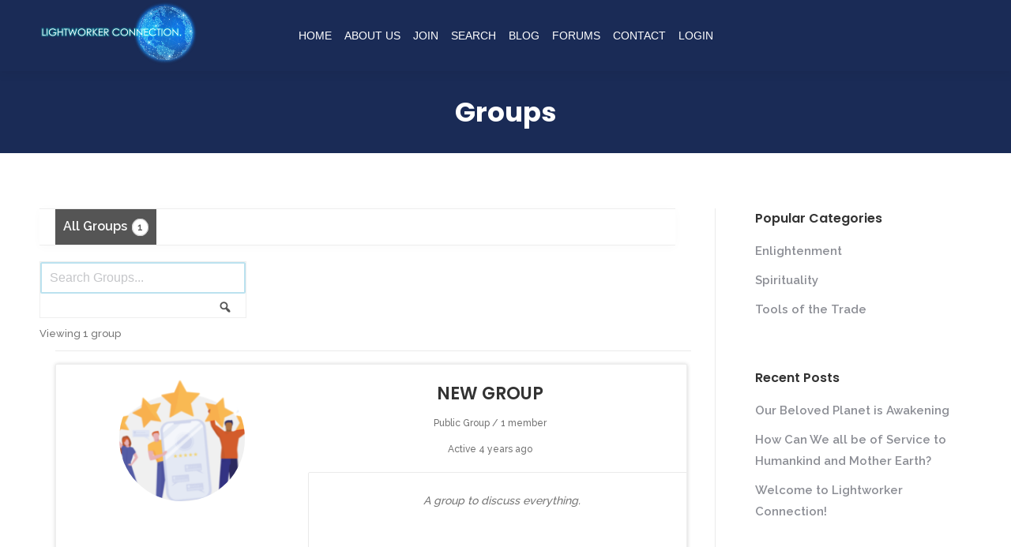

--- FILE ---
content_type: text/html; charset=UTF-8
request_url: https://lightworkerconnection.com/groups/
body_size: 25003
content:
<!DOCTYPE html>
<!--[if !(IE 6) | !(IE 7) | !(IE 8)  ]><!-->
<html lang="en-US" class="no-js">
<!--<![endif]-->
<head>
	<meta charset="UTF-8" />
		<meta name="viewport" content="width=device-width, initial-scale=1, maximum-scale=1, user-scalable=0">
		<meta name="theme-color" content="#55b7d6"/>	<link rel="profile" href="http://gmpg.org/xfn/11" />
	        <script type="text/javascript">
            if (/Android|webOS|iPhone|iPad|iPod|BlackBerry|IEMobile|Opera Mini/i.test(navigator.userAgent)) {
                var originalAddEventListener = EventTarget.prototype.addEventListener,
                    oldWidth = window.innerWidth;

                EventTarget.prototype.addEventListener = function (eventName, eventHandler, useCapture) {
                    if (eventName === "resize") {
                        originalAddEventListener.call(this, eventName, function (event) {
                            if (oldWidth === window.innerWidth) {
                                return;
                            }
                            else if (oldWidth !== window.innerWidth) {
                                oldWidth = window.innerWidth;
                            }
                            if (eventHandler.handleEvent) {
                                eventHandler.handleEvent.call(this, event);
                            }
                            else {
                                eventHandler.call(this, event);
                            };
                        }, useCapture);
                    }
                    else {
                        originalAddEventListener.call(this, eventName, eventHandler, useCapture);
                    };
                };
            };
        </script>
		<title>Groups &#8211; Lightworker Connection</title>
<meta name='robots' content='max-image-preview:large' />
	<style>img:is([sizes="auto" i], [sizes^="auto," i]) { contain-intrinsic-size: 3000px 1500px }</style>
	<link rel='dns-prefetch' href='//cdnjs.cloudflare.com' />
<link rel='dns-prefetch' href='//fonts.googleapis.com' />
<link rel="alternate" type="application/rss+xml" title="Lightworker Connection &raquo; Feed" href="https://lightworkerconnection.com/feed/" />
<link rel="alternate" type="application/rss+xml" title="Lightworker Connection &raquo; Comments Feed" href="https://lightworkerconnection.com/comments/feed/" />
<link rel="alternate" type="application/rss+xml" title="Lightworker Connection &raquo; Groups Comments Feed" href="/feed/" />
<script type="text/javascript">
/* <![CDATA[ */
window._wpemojiSettings = {"baseUrl":"https:\/\/s.w.org\/images\/core\/emoji\/16.0.1\/72x72\/","ext":".png","svgUrl":"https:\/\/s.w.org\/images\/core\/emoji\/16.0.1\/svg\/","svgExt":".svg","source":{"concatemoji":"https:\/\/lightworkerconnection.com\/wp-includes\/js\/wp-emoji-release.min.js?ver=6.8.3"}};
/*! This file is auto-generated */
!function(s,n){var o,i,e;function c(e){try{var t={supportTests:e,timestamp:(new Date).valueOf()};sessionStorage.setItem(o,JSON.stringify(t))}catch(e){}}function p(e,t,n){e.clearRect(0,0,e.canvas.width,e.canvas.height),e.fillText(t,0,0);var t=new Uint32Array(e.getImageData(0,0,e.canvas.width,e.canvas.height).data),a=(e.clearRect(0,0,e.canvas.width,e.canvas.height),e.fillText(n,0,0),new Uint32Array(e.getImageData(0,0,e.canvas.width,e.canvas.height).data));return t.every(function(e,t){return e===a[t]})}function u(e,t){e.clearRect(0,0,e.canvas.width,e.canvas.height),e.fillText(t,0,0);for(var n=e.getImageData(16,16,1,1),a=0;a<n.data.length;a++)if(0!==n.data[a])return!1;return!0}function f(e,t,n,a){switch(t){case"flag":return n(e,"\ud83c\udff3\ufe0f\u200d\u26a7\ufe0f","\ud83c\udff3\ufe0f\u200b\u26a7\ufe0f")?!1:!n(e,"\ud83c\udde8\ud83c\uddf6","\ud83c\udde8\u200b\ud83c\uddf6")&&!n(e,"\ud83c\udff4\udb40\udc67\udb40\udc62\udb40\udc65\udb40\udc6e\udb40\udc67\udb40\udc7f","\ud83c\udff4\u200b\udb40\udc67\u200b\udb40\udc62\u200b\udb40\udc65\u200b\udb40\udc6e\u200b\udb40\udc67\u200b\udb40\udc7f");case"emoji":return!a(e,"\ud83e\udedf")}return!1}function g(e,t,n,a){var r="undefined"!=typeof WorkerGlobalScope&&self instanceof WorkerGlobalScope?new OffscreenCanvas(300,150):s.createElement("canvas"),o=r.getContext("2d",{willReadFrequently:!0}),i=(o.textBaseline="top",o.font="600 32px Arial",{});return e.forEach(function(e){i[e]=t(o,e,n,a)}),i}function t(e){var t=s.createElement("script");t.src=e,t.defer=!0,s.head.appendChild(t)}"undefined"!=typeof Promise&&(o="wpEmojiSettingsSupports",i=["flag","emoji"],n.supports={everything:!0,everythingExceptFlag:!0},e=new Promise(function(e){s.addEventListener("DOMContentLoaded",e,{once:!0})}),new Promise(function(t){var n=function(){try{var e=JSON.parse(sessionStorage.getItem(o));if("object"==typeof e&&"number"==typeof e.timestamp&&(new Date).valueOf()<e.timestamp+604800&&"object"==typeof e.supportTests)return e.supportTests}catch(e){}return null}();if(!n){if("undefined"!=typeof Worker&&"undefined"!=typeof OffscreenCanvas&&"undefined"!=typeof URL&&URL.createObjectURL&&"undefined"!=typeof Blob)try{var e="postMessage("+g.toString()+"("+[JSON.stringify(i),f.toString(),p.toString(),u.toString()].join(",")+"));",a=new Blob([e],{type:"text/javascript"}),r=new Worker(URL.createObjectURL(a),{name:"wpTestEmojiSupports"});return void(r.onmessage=function(e){c(n=e.data),r.terminate(),t(n)})}catch(e){}c(n=g(i,f,p,u))}t(n)}).then(function(e){for(var t in e)n.supports[t]=e[t],n.supports.everything=n.supports.everything&&n.supports[t],"flag"!==t&&(n.supports.everythingExceptFlag=n.supports.everythingExceptFlag&&n.supports[t]);n.supports.everythingExceptFlag=n.supports.everythingExceptFlag&&!n.supports.flag,n.DOMReady=!1,n.readyCallback=function(){n.DOMReady=!0}}).then(function(){return e}).then(function(){var e;n.supports.everything||(n.readyCallback(),(e=n.source||{}).concatemoji?t(e.concatemoji):e.wpemoji&&e.twemoji&&(t(e.twemoji),t(e.wpemoji)))}))}((window,document),window._wpemojiSettings);
/* ]]> */
</script>
<link rel='stylesheet' id='stripe-main-styles-css' href='https://lightworkerconnection.com/wp-content/mu-plugins/vendor/godaddy/mwc-core/assets/css/stripe-settings.css' type='text/css' media='all' />
<style id='wp-emoji-styles-inline-css' type='text/css'>

	img.wp-smiley, img.emoji {
		display: inline !important;
		border: none !important;
		box-shadow: none !important;
		height: 1em !important;
		width: 1em !important;
		margin: 0 0.07em !important;
		vertical-align: -0.1em !important;
		background: none !important;
		padding: 0 !important;
	}
</style>
<link rel='stylesheet' id='wp-block-library-css' href='https://lightworkerconnection.com/wp-includes/css/dist/block-library/style.min.css?ver=6.8.3' type='text/css' media='all' />
<style id='wp-block-library-theme-inline-css' type='text/css'>
.wp-block-audio :where(figcaption){color:#555;font-size:13px;text-align:center}.is-dark-theme .wp-block-audio :where(figcaption){color:#ffffffa6}.wp-block-audio{margin:0 0 1em}.wp-block-code{border:1px solid #ccc;border-radius:4px;font-family:Menlo,Consolas,monaco,monospace;padding:.8em 1em}.wp-block-embed :where(figcaption){color:#555;font-size:13px;text-align:center}.is-dark-theme .wp-block-embed :where(figcaption){color:#ffffffa6}.wp-block-embed{margin:0 0 1em}.blocks-gallery-caption{color:#555;font-size:13px;text-align:center}.is-dark-theme .blocks-gallery-caption{color:#ffffffa6}:root :where(.wp-block-image figcaption){color:#555;font-size:13px;text-align:center}.is-dark-theme :root :where(.wp-block-image figcaption){color:#ffffffa6}.wp-block-image{margin:0 0 1em}.wp-block-pullquote{border-bottom:4px solid;border-top:4px solid;color:currentColor;margin-bottom:1.75em}.wp-block-pullquote cite,.wp-block-pullquote footer,.wp-block-pullquote__citation{color:currentColor;font-size:.8125em;font-style:normal;text-transform:uppercase}.wp-block-quote{border-left:.25em solid;margin:0 0 1.75em;padding-left:1em}.wp-block-quote cite,.wp-block-quote footer{color:currentColor;font-size:.8125em;font-style:normal;position:relative}.wp-block-quote:where(.has-text-align-right){border-left:none;border-right:.25em solid;padding-left:0;padding-right:1em}.wp-block-quote:where(.has-text-align-center){border:none;padding-left:0}.wp-block-quote.is-large,.wp-block-quote.is-style-large,.wp-block-quote:where(.is-style-plain){border:none}.wp-block-search .wp-block-search__label{font-weight:700}.wp-block-search__button{border:1px solid #ccc;padding:.375em .625em}:where(.wp-block-group.has-background){padding:1.25em 2.375em}.wp-block-separator.has-css-opacity{opacity:.4}.wp-block-separator{border:none;border-bottom:2px solid;margin-left:auto;margin-right:auto}.wp-block-separator.has-alpha-channel-opacity{opacity:1}.wp-block-separator:not(.is-style-wide):not(.is-style-dots){width:100px}.wp-block-separator.has-background:not(.is-style-dots){border-bottom:none;height:1px}.wp-block-separator.has-background:not(.is-style-wide):not(.is-style-dots){height:2px}.wp-block-table{margin:0 0 1em}.wp-block-table td,.wp-block-table th{word-break:normal}.wp-block-table :where(figcaption){color:#555;font-size:13px;text-align:center}.is-dark-theme .wp-block-table :where(figcaption){color:#ffffffa6}.wp-block-video :where(figcaption){color:#555;font-size:13px;text-align:center}.is-dark-theme .wp-block-video :where(figcaption){color:#ffffffa6}.wp-block-video{margin:0 0 1em}:root :where(.wp-block-template-part.has-background){margin-bottom:0;margin-top:0;padding:1.25em 2.375em}
</style>
<style id='classic-theme-styles-inline-css' type='text/css'>
/*! This file is auto-generated */
.wp-block-button__link{color:#fff;background-color:#32373c;border-radius:9999px;box-shadow:none;text-decoration:none;padding:calc(.667em + 2px) calc(1.333em + 2px);font-size:1.125em}.wp-block-file__button{background:#32373c;color:#fff;text-decoration:none}
</style>
<style id='bp-login-form-style-inline-css' type='text/css'>
.widget_bp_core_login_widget .bp-login-widget-user-avatar{float:left}.widget_bp_core_login_widget .bp-login-widget-user-links{margin-left:70px}#bp-login-widget-form label{display:block;font-weight:600;margin:15px 0 5px;width:auto}#bp-login-widget-form input[type=password],#bp-login-widget-form input[type=text]{background-color:#fafafa;border:1px solid #d6d6d6;border-radius:0;font:inherit;font-size:100%;padding:.5em;width:100%}#bp-login-widget-form .bp-login-widget-register-link,#bp-login-widget-form .login-submit{display:inline;width:-moz-fit-content;width:fit-content}#bp-login-widget-form .bp-login-widget-register-link{margin-left:1em}#bp-login-widget-form .bp-login-widget-register-link a{filter:invert(1)}#bp-login-widget-form .bp-login-widget-pwd-link{font-size:80%}

</style>
<style id='bp-primary-nav-style-inline-css' type='text/css'>
.buddypress_object_nav .bp-navs{background:#0000;clear:both;overflow:hidden}.buddypress_object_nav .bp-navs ul{margin:0;padding:0}.buddypress_object_nav .bp-navs ul li{list-style:none;margin:0}.buddypress_object_nav .bp-navs ul li a,.buddypress_object_nav .bp-navs ul li span{border:0;display:block;padding:5px 10px;text-decoration:none}.buddypress_object_nav .bp-navs ul li .count{background:#eaeaea;border:1px solid #ccc;border-radius:50%;color:#555;display:inline-block;font-size:12px;margin-left:2px;padding:3px 6px;text-align:center;vertical-align:middle}.buddypress_object_nav .bp-navs ul li a .count:empty{display:none}.buddypress_object_nav .bp-navs ul li.last select{max-width:185px}.buddypress_object_nav .bp-navs ul li.current a,.buddypress_object_nav .bp-navs ul li.selected a{color:#333;opacity:1}.buddypress_object_nav .bp-navs ul li.current a .count,.buddypress_object_nav .bp-navs ul li.selected a .count{background-color:#fff}.buddypress_object_nav .bp-navs ul li.dynamic a .count,.buddypress_object_nav .bp-navs ul li.dynamic.current a .count,.buddypress_object_nav .bp-navs ul li.dynamic.selected a .count{background-color:#5087e5;border:0;color:#fafafa}.buddypress_object_nav .bp-navs ul li.dynamic a:hover .count{background-color:#5087e5;border:0;color:#fff}.buddypress_object_nav .main-navs.dir-navs{margin-bottom:20px}.buddypress_object_nav .bp-navs.group-create-links ul li.current a{text-align:center}.buddypress_object_nav .bp-navs.group-create-links ul li:not(.current),.buddypress_object_nav .bp-navs.group-create-links ul li:not(.current) a{color:#767676}.buddypress_object_nav .bp-navs.group-create-links ul li:not(.current) a:focus,.buddypress_object_nav .bp-navs.group-create-links ul li:not(.current) a:hover{background:none;color:#555}.buddypress_object_nav .bp-navs.group-create-links ul li:not(.current) a[disabled]:focus,.buddypress_object_nav .bp-navs.group-create-links ul li:not(.current) a[disabled]:hover{color:#767676}

</style>
<style id='bp-member-style-inline-css' type='text/css'>
[data-type="bp/member"] input.components-placeholder__input{border:1px solid #757575;border-radius:2px;flex:1 1 auto;padding:6px 8px}.bp-block-member{position:relative}.bp-block-member .member-content{display:flex}.bp-block-member .user-nicename{display:block}.bp-block-member .user-nicename a{border:none;color:currentColor;text-decoration:none}.bp-block-member .bp-profile-button{width:100%}.bp-block-member .bp-profile-button a.button{bottom:10px;display:inline-block;margin:18px 0 0;position:absolute;right:0}.bp-block-member.has-cover .item-header-avatar,.bp-block-member.has-cover .member-content,.bp-block-member.has-cover .member-description{z-index:2}.bp-block-member.has-cover .member-content,.bp-block-member.has-cover .member-description{padding-top:75px}.bp-block-member.has-cover .bp-member-cover-image{background-color:#c5c5c5;background-position:top;background-repeat:no-repeat;background-size:cover;border:0;display:block;height:150px;left:0;margin:0;padding:0;position:absolute;top:0;width:100%;z-index:1}.bp-block-member img.avatar{height:auto;width:auto}.bp-block-member.avatar-none .item-header-avatar{display:none}.bp-block-member.avatar-none.has-cover{min-height:200px}.bp-block-member.avatar-full{min-height:150px}.bp-block-member.avatar-full .item-header-avatar{width:180px}.bp-block-member.avatar-thumb .member-content{align-items:center;min-height:50px}.bp-block-member.avatar-thumb .item-header-avatar{width:70px}.bp-block-member.avatar-full.has-cover{min-height:300px}.bp-block-member.avatar-full.has-cover .item-header-avatar{width:200px}.bp-block-member.avatar-full.has-cover img.avatar{background:#fffc;border:2px solid #fff;margin-left:20px}.bp-block-member.avatar-thumb.has-cover .item-header-avatar{padding-top:75px}.entry .entry-content .bp-block-member .user-nicename a{border:none;color:currentColor;text-decoration:none}

</style>
<link rel='stylesheet' id='bp-members-style-css' href='https://lightworkerconnection.com/wp-content/plugins/buddypress/bp-members/blocks/members/index.css?ver=6.8.3' type='text/css' media='all' />
<style id='bp-dynamic-members-style-inline-css' type='text/css'>
.bp-dynamic-block-container .item-options{font-size:.5em;margin:0 0 1em;padding:1em 0}.bp-dynamic-block-container .item-options a.selected{font-weight:600}.bp-dynamic-block-container ul.item-list{list-style:none;margin:1em 0;padding-left:0}.bp-dynamic-block-container ul.item-list li{margin-bottom:1em}.bp-dynamic-block-container ul.item-list li:after,.bp-dynamic-block-container ul.item-list li:before{content:" ";display:table}.bp-dynamic-block-container ul.item-list li:after{clear:both}.bp-dynamic-block-container ul.item-list li .item-avatar{float:left;width:60px}.bp-dynamic-block-container ul.item-list li .item{margin-left:70px}

</style>
<style id='bp-online-members-style-inline-css' type='text/css'>
.widget_bp_core_whos_online_widget .avatar-block,[data-type="bp/online-members"] .avatar-block{display:flex;flex-flow:row wrap}.widget_bp_core_whos_online_widget .avatar-block img,[data-type="bp/online-members"] .avatar-block img{margin:.5em}

</style>
<style id='bp-active-members-style-inline-css' type='text/css'>
.widget_bp_core_recently_active_widget .avatar-block,[data-type="bp/active-members"] .avatar-block{display:flex;flex-flow:row wrap}.widget_bp_core_recently_active_widget .avatar-block img,[data-type="bp/active-members"] .avatar-block img{margin:.5em}

</style>
<style id='bp-latest-activities-style-inline-css' type='text/css'>
.bp-latest-activities .components-flex.components-select-control select[multiple]{height:auto;padding:0 8px}.bp-latest-activities .components-flex.components-select-control select[multiple]+.components-input-control__suffix svg{display:none}.bp-latest-activities-block a,.entry .entry-content .bp-latest-activities-block a{border:none;text-decoration:none}.bp-latest-activities-block .activity-list.item-list blockquote{border:none;padding:0}.bp-latest-activities-block .activity-list.item-list blockquote .activity-item:not(.mini){box-shadow:1px 0 4px #00000026;padding:0 1em;position:relative}.bp-latest-activities-block .activity-list.item-list blockquote .activity-item:not(.mini):after,.bp-latest-activities-block .activity-list.item-list blockquote .activity-item:not(.mini):before{border-color:#0000;border-style:solid;content:"";display:block;height:0;left:15px;position:absolute;width:0}.bp-latest-activities-block .activity-list.item-list blockquote .activity-item:not(.mini):before{border-top-color:#00000026;border-width:9px;bottom:-18px;left:14px}.bp-latest-activities-block .activity-list.item-list blockquote .activity-item:not(.mini):after{border-top-color:#fff;border-width:8px;bottom:-16px}.bp-latest-activities-block .activity-list.item-list blockquote .activity-item.mini .avatar{display:inline-block;height:20px;margin-right:2px;vertical-align:middle;width:20px}.bp-latest-activities-block .activity-list.item-list footer{align-items:center;display:flex}.bp-latest-activities-block .activity-list.item-list footer img.avatar{border:none;display:inline-block;margin-right:.5em}.bp-latest-activities-block .activity-list.item-list footer .activity-time-since{font-size:90%}.bp-latest-activities-block .widget-error{border-left:4px solid #0b80a4;box-shadow:1px 0 4px #00000026}.bp-latest-activities-block .widget-error p{padding:0 1em}

</style>
<style id='bp-friends-style-inline-css' type='text/css'>
.bp-dynamic-block-container .item-options{font-size:.5em;margin:0 0 1em;padding:1em 0}.bp-dynamic-block-container .item-options a.selected{font-weight:600}.bp-dynamic-block-container ul.item-list{list-style:none;margin:1em 0;padding-left:0}.bp-dynamic-block-container ul.item-list li{margin-bottom:1em}.bp-dynamic-block-container ul.item-list li:after,.bp-dynamic-block-container ul.item-list li:before{content:" ";display:table}.bp-dynamic-block-container ul.item-list li:after{clear:both}.bp-dynamic-block-container ul.item-list li .item-avatar{float:left;width:60px}.bp-dynamic-block-container ul.item-list li .item{margin-left:70px}

</style>
<style id='bp-group-style-inline-css' type='text/css'>
[data-type="bp/group"] input.components-placeholder__input{border:1px solid #757575;border-radius:2px;flex:1 1 auto;padding:6px 8px}.bp-block-group{position:relative}.bp-block-group .group-content{display:flex}.bp-block-group .group-description{width:100%}.bp-block-group .group-description-content{margin-bottom:18px;width:100%}.bp-block-group .bp-profile-button{overflow:hidden;width:100%}.bp-block-group .bp-profile-button a.button{margin:18px 0 0}.bp-block-group.has-cover .group-content,.bp-block-group.has-cover .group-description,.bp-block-group.has-cover .item-header-avatar{z-index:2}.bp-block-group.has-cover .group-content,.bp-block-group.has-cover .group-description{padding-top:75px}.bp-block-group.has-cover .bp-group-cover-image{background-color:#c5c5c5;background-position:top;background-repeat:no-repeat;background-size:cover;border:0;display:block;height:150px;left:0;margin:0;padding:0;position:absolute;top:0;width:100%;z-index:1}.bp-block-group img.avatar{height:auto;width:auto}.bp-block-group.avatar-none .item-header-avatar{display:none}.bp-block-group.avatar-full{min-height:150px}.bp-block-group.avatar-full .item-header-avatar{width:180px}.bp-block-group.avatar-full .group-description{padding-left:35px}.bp-block-group.avatar-thumb .item-header-avatar{width:70px}.bp-block-group.avatar-thumb .item-header-avatar img.avatar{margin-top:15px}.bp-block-group.avatar-none.has-cover{min-height:200px}.bp-block-group.avatar-none.has-cover .item-header-avatar{padding-top:75px}.bp-block-group.avatar-full.has-cover{min-height:300px}.bp-block-group.avatar-full.has-cover .item-header-avatar{width:200px}.bp-block-group.avatar-full.has-cover img.avatar{background:#fffc;border:2px solid #fff;margin-left:20px}.bp-block-group.avatar-thumb:not(.has-description) .group-content{align-items:center;min-height:50px}.bp-block-group.avatar-thumb.has-cover .item-header-avatar{padding-top:75px}.bp-block-group.has-description .bp-profile-button a.button{display:block;float:right}

</style>
<style id='bp-groups-style-inline-css' type='text/css'>
[data-type="bp/groups"] .components-placeholder.is-appender{min-height:0}[data-type="bp/groups"] .components-placeholder.is-appender .components-placeholder__label:empty{display:none}[data-type="bp/groups"] .components-placeholder input.components-placeholder__input{border:1px solid #757575;border-radius:2px;flex:1 1 auto;padding:6px 8px}[data-type="bp/groups"].avatar-none .group-description{width:calc(100% - 44px)}[data-type="bp/groups"].avatar-full .group-description{width:calc(100% - 224px)}[data-type="bp/groups"].avatar-thumb .group-description{width:calc(100% - 114px)}[data-type="bp/groups"] .group-content{position:relative}[data-type="bp/groups"] .group-content .is-right{position:absolute;right:2px;top:2px}[data-type="bp/groups"] .columns-2 .group-content .group-description,[data-type="bp/groups"] .columns-3 .group-content .group-description,[data-type="bp/groups"] .columns-4 .group-content .group-description{padding-left:44px;width:calc(100% - 44px)}[data-type="bp/groups"] .columns-3 .is-right{right:-10px}[data-type="bp/groups"] .columns-4 .is-right{right:-50px}.bp-block-groups.is-grid{display:flex;flex-wrap:wrap;padding:0}.bp-block-groups.is-grid .group-content{margin:0 1.25em 1.25em 0;width:100%}@media(min-width:600px){.bp-block-groups.columns-2 .group-content{width:calc(50% - .625em)}.bp-block-groups.columns-2 .group-content:nth-child(2n){margin-right:0}.bp-block-groups.columns-3 .group-content{width:calc(33.33333% - .83333em)}.bp-block-groups.columns-3 .group-content:nth-child(3n){margin-right:0}.bp-block-groups.columns-4 .group-content{width:calc(25% - .9375em)}.bp-block-groups.columns-4 .group-content:nth-child(4n){margin-right:0}}.bp-block-groups .group-content{display:flex;flex-direction:column;padding-bottom:1em;text-align:center}.bp-block-groups .group-content .group-description,.bp-block-groups .group-content .item-header-avatar{width:100%}.bp-block-groups .group-content .item-header-avatar{margin:0 auto}.bp-block-groups .group-content .item-header-avatar img.avatar{display:inline-block}@media(min-width:600px){.bp-block-groups .group-content{flex-direction:row;text-align:left}.bp-block-groups .group-content .group-description,.bp-block-groups .group-content .item-header-avatar{width:auto}.bp-block-groups .group-content .item-header-avatar{margin:0}}.bp-block-groups .group-content time{color:#767676;display:block;font-size:80%}.bp-block-groups.avatar-none .item-header-avatar{display:none}.bp-block-groups.avatar-full{min-height:190px}.bp-block-groups.avatar-full .item-header-avatar{width:180px}.bp-block-groups.avatar-thumb .group-content{min-height:80px}.bp-block-groups.avatar-thumb .item-header-avatar{width:70px}.bp-block-groups.columns-2 .group-content,.bp-block-groups.columns-3 .group-content,.bp-block-groups.columns-4 .group-content{display:block;text-align:center}.bp-block-groups.columns-2 .group-content .item-header-avatar,.bp-block-groups.columns-3 .group-content .item-header-avatar,.bp-block-groups.columns-4 .group-content .item-header-avatar{margin:0 auto}.bp-block-groups img.avatar{height:auto;max-width:-moz-fit-content;max-width:fit-content;width:auto}.bp-block-groups .member-content.has-description{align-items:center}.bp-block-groups .member-content.has-description .item-header-avatar{padding-right:1em}.bp-block-groups .member-content.has-description .group-description-content{margin-bottom:0;text-align:left}

</style>
<style id='bp-dynamic-groups-style-inline-css' type='text/css'>
.bp-dynamic-block-container .item-options{font-size:.5em;margin:0 0 1em;padding:1em 0}.bp-dynamic-block-container .item-options a.selected{font-weight:600}.bp-dynamic-block-container ul.item-list{list-style:none;margin:1em 0;padding-left:0}.bp-dynamic-block-container ul.item-list li{margin-bottom:1em}.bp-dynamic-block-container ul.item-list li:after,.bp-dynamic-block-container ul.item-list li:before{content:" ";display:table}.bp-dynamic-block-container ul.item-list li:after{clear:both}.bp-dynamic-block-container ul.item-list li .item-avatar{float:left;width:60px}.bp-dynamic-block-container ul.item-list li .item{margin-left:70px}

</style>
<style id='bp-sitewide-notices-style-inline-css' type='text/css'>
.bp-sitewide-notice-block .bp-screen-reader-text,[data-type="bp/sitewide-notices"] .bp-screen-reader-text{border:0;clip:rect(0 0 0 0);height:1px;margin:-1px;overflow:hidden;padding:0;position:absolute;width:1px;word-wrap:normal!important}.bp-sitewide-notice-block [data-bp-tooltip]:after,[data-type="bp/sitewide-notices"] [data-bp-tooltip]:after{background-color:#fff;border:1px solid #737373;border-radius:1px;box-shadow:4px 4px 8px #0003;color:#333;content:attr(data-bp-tooltip);display:none;font-family:Helvetica Neue,Helvetica,Arial,san-serif;font-size:12px;font-weight:400;letter-spacing:normal;line-height:1.25;max-width:200px;opacity:0;padding:5px 8px;pointer-events:none;position:absolute;text-shadow:none;text-transform:none;transform:translateZ(0);transition:all 1.5s ease;visibility:hidden;white-space:nowrap;word-wrap:break-word;z-index:100000}.bp-sitewide-notice-block .bp-tooltip:after,[data-type="bp/sitewide-notices"] .bp-tooltip:after{left:50%;margin-top:7px;top:110%;transform:translate(-50%)}.bp-sitewide-notice-block{border-left:4px solid #ff853c;padding-left:1em;position:relative}.bp-sitewide-notice-block h2:before{background:none;border:none}.bp-sitewide-notice-block .dismiss-notice{background-color:#0000;border:1px solid #ff853c;color:#ff853c;display:block;padding:.2em .5em;position:absolute;right:.5em;top:.5em;width:-moz-fit-content;width:fit-content}.bp-sitewide-notice-block .dismiss-notice:hover{background-color:#ff853c;color:#fff}

</style>
<style id='global-styles-inline-css' type='text/css'>
:root{--wp--preset--aspect-ratio--square: 1;--wp--preset--aspect-ratio--4-3: 4/3;--wp--preset--aspect-ratio--3-4: 3/4;--wp--preset--aspect-ratio--3-2: 3/2;--wp--preset--aspect-ratio--2-3: 2/3;--wp--preset--aspect-ratio--16-9: 16/9;--wp--preset--aspect-ratio--9-16: 9/16;--wp--preset--color--black: #000000;--wp--preset--color--cyan-bluish-gray: #abb8c3;--wp--preset--color--white: #FFF;--wp--preset--color--pale-pink: #f78da7;--wp--preset--color--vivid-red: #cf2e2e;--wp--preset--color--luminous-vivid-orange: #ff6900;--wp--preset--color--luminous-vivid-amber: #fcb900;--wp--preset--color--light-green-cyan: #7bdcb5;--wp--preset--color--vivid-green-cyan: #00d084;--wp--preset--color--pale-cyan-blue: #8ed1fc;--wp--preset--color--vivid-cyan-blue: #0693e3;--wp--preset--color--vivid-purple: #9b51e0;--wp--preset--color--accent: #55b7d6;--wp--preset--color--dark-gray: #111;--wp--preset--color--light-gray: #767676;--wp--preset--gradient--vivid-cyan-blue-to-vivid-purple: linear-gradient(135deg,rgba(6,147,227,1) 0%,rgb(155,81,224) 100%);--wp--preset--gradient--light-green-cyan-to-vivid-green-cyan: linear-gradient(135deg,rgb(122,220,180) 0%,rgb(0,208,130) 100%);--wp--preset--gradient--luminous-vivid-amber-to-luminous-vivid-orange: linear-gradient(135deg,rgba(252,185,0,1) 0%,rgba(255,105,0,1) 100%);--wp--preset--gradient--luminous-vivid-orange-to-vivid-red: linear-gradient(135deg,rgba(255,105,0,1) 0%,rgb(207,46,46) 100%);--wp--preset--gradient--very-light-gray-to-cyan-bluish-gray: linear-gradient(135deg,rgb(238,238,238) 0%,rgb(169,184,195) 100%);--wp--preset--gradient--cool-to-warm-spectrum: linear-gradient(135deg,rgb(74,234,220) 0%,rgb(151,120,209) 20%,rgb(207,42,186) 40%,rgb(238,44,130) 60%,rgb(251,105,98) 80%,rgb(254,248,76) 100%);--wp--preset--gradient--blush-light-purple: linear-gradient(135deg,rgb(255,206,236) 0%,rgb(152,150,240) 100%);--wp--preset--gradient--blush-bordeaux: linear-gradient(135deg,rgb(254,205,165) 0%,rgb(254,45,45) 50%,rgb(107,0,62) 100%);--wp--preset--gradient--luminous-dusk: linear-gradient(135deg,rgb(255,203,112) 0%,rgb(199,81,192) 50%,rgb(65,88,208) 100%);--wp--preset--gradient--pale-ocean: linear-gradient(135deg,rgb(255,245,203) 0%,rgb(182,227,212) 50%,rgb(51,167,181) 100%);--wp--preset--gradient--electric-grass: linear-gradient(135deg,rgb(202,248,128) 0%,rgb(113,206,126) 100%);--wp--preset--gradient--midnight: linear-gradient(135deg,rgb(2,3,129) 0%,rgb(40,116,252) 100%);--wp--preset--font-size--small: 13px;--wp--preset--font-size--medium: 20px;--wp--preset--font-size--large: 36px;--wp--preset--font-size--x-large: 42px;--wp--preset--spacing--20: 0.44rem;--wp--preset--spacing--30: 0.67rem;--wp--preset--spacing--40: 1rem;--wp--preset--spacing--50: 1.5rem;--wp--preset--spacing--60: 2.25rem;--wp--preset--spacing--70: 3.38rem;--wp--preset--spacing--80: 5.06rem;--wp--preset--shadow--natural: 6px 6px 9px rgba(0, 0, 0, 0.2);--wp--preset--shadow--deep: 12px 12px 50px rgba(0, 0, 0, 0.4);--wp--preset--shadow--sharp: 6px 6px 0px rgba(0, 0, 0, 0.2);--wp--preset--shadow--outlined: 6px 6px 0px -3px rgba(255, 255, 255, 1), 6px 6px rgba(0, 0, 0, 1);--wp--preset--shadow--crisp: 6px 6px 0px rgba(0, 0, 0, 1);}:where(.is-layout-flex){gap: 0.5em;}:where(.is-layout-grid){gap: 0.5em;}body .is-layout-flex{display: flex;}.is-layout-flex{flex-wrap: wrap;align-items: center;}.is-layout-flex > :is(*, div){margin: 0;}body .is-layout-grid{display: grid;}.is-layout-grid > :is(*, div){margin: 0;}:where(.wp-block-columns.is-layout-flex){gap: 2em;}:where(.wp-block-columns.is-layout-grid){gap: 2em;}:where(.wp-block-post-template.is-layout-flex){gap: 1.25em;}:where(.wp-block-post-template.is-layout-grid){gap: 1.25em;}.has-black-color{color: var(--wp--preset--color--black) !important;}.has-cyan-bluish-gray-color{color: var(--wp--preset--color--cyan-bluish-gray) !important;}.has-white-color{color: var(--wp--preset--color--white) !important;}.has-pale-pink-color{color: var(--wp--preset--color--pale-pink) !important;}.has-vivid-red-color{color: var(--wp--preset--color--vivid-red) !important;}.has-luminous-vivid-orange-color{color: var(--wp--preset--color--luminous-vivid-orange) !important;}.has-luminous-vivid-amber-color{color: var(--wp--preset--color--luminous-vivid-amber) !important;}.has-light-green-cyan-color{color: var(--wp--preset--color--light-green-cyan) !important;}.has-vivid-green-cyan-color{color: var(--wp--preset--color--vivid-green-cyan) !important;}.has-pale-cyan-blue-color{color: var(--wp--preset--color--pale-cyan-blue) !important;}.has-vivid-cyan-blue-color{color: var(--wp--preset--color--vivid-cyan-blue) !important;}.has-vivid-purple-color{color: var(--wp--preset--color--vivid-purple) !important;}.has-black-background-color{background-color: var(--wp--preset--color--black) !important;}.has-cyan-bluish-gray-background-color{background-color: var(--wp--preset--color--cyan-bluish-gray) !important;}.has-white-background-color{background-color: var(--wp--preset--color--white) !important;}.has-pale-pink-background-color{background-color: var(--wp--preset--color--pale-pink) !important;}.has-vivid-red-background-color{background-color: var(--wp--preset--color--vivid-red) !important;}.has-luminous-vivid-orange-background-color{background-color: var(--wp--preset--color--luminous-vivid-orange) !important;}.has-luminous-vivid-amber-background-color{background-color: var(--wp--preset--color--luminous-vivid-amber) !important;}.has-light-green-cyan-background-color{background-color: var(--wp--preset--color--light-green-cyan) !important;}.has-vivid-green-cyan-background-color{background-color: var(--wp--preset--color--vivid-green-cyan) !important;}.has-pale-cyan-blue-background-color{background-color: var(--wp--preset--color--pale-cyan-blue) !important;}.has-vivid-cyan-blue-background-color{background-color: var(--wp--preset--color--vivid-cyan-blue) !important;}.has-vivid-purple-background-color{background-color: var(--wp--preset--color--vivid-purple) !important;}.has-black-border-color{border-color: var(--wp--preset--color--black) !important;}.has-cyan-bluish-gray-border-color{border-color: var(--wp--preset--color--cyan-bluish-gray) !important;}.has-white-border-color{border-color: var(--wp--preset--color--white) !important;}.has-pale-pink-border-color{border-color: var(--wp--preset--color--pale-pink) !important;}.has-vivid-red-border-color{border-color: var(--wp--preset--color--vivid-red) !important;}.has-luminous-vivid-orange-border-color{border-color: var(--wp--preset--color--luminous-vivid-orange) !important;}.has-luminous-vivid-amber-border-color{border-color: var(--wp--preset--color--luminous-vivid-amber) !important;}.has-light-green-cyan-border-color{border-color: var(--wp--preset--color--light-green-cyan) !important;}.has-vivid-green-cyan-border-color{border-color: var(--wp--preset--color--vivid-green-cyan) !important;}.has-pale-cyan-blue-border-color{border-color: var(--wp--preset--color--pale-cyan-blue) !important;}.has-vivid-cyan-blue-border-color{border-color: var(--wp--preset--color--vivid-cyan-blue) !important;}.has-vivid-purple-border-color{border-color: var(--wp--preset--color--vivid-purple) !important;}.has-vivid-cyan-blue-to-vivid-purple-gradient-background{background: var(--wp--preset--gradient--vivid-cyan-blue-to-vivid-purple) !important;}.has-light-green-cyan-to-vivid-green-cyan-gradient-background{background: var(--wp--preset--gradient--light-green-cyan-to-vivid-green-cyan) !important;}.has-luminous-vivid-amber-to-luminous-vivid-orange-gradient-background{background: var(--wp--preset--gradient--luminous-vivid-amber-to-luminous-vivid-orange) !important;}.has-luminous-vivid-orange-to-vivid-red-gradient-background{background: var(--wp--preset--gradient--luminous-vivid-orange-to-vivid-red) !important;}.has-very-light-gray-to-cyan-bluish-gray-gradient-background{background: var(--wp--preset--gradient--very-light-gray-to-cyan-bluish-gray) !important;}.has-cool-to-warm-spectrum-gradient-background{background: var(--wp--preset--gradient--cool-to-warm-spectrum) !important;}.has-blush-light-purple-gradient-background{background: var(--wp--preset--gradient--blush-light-purple) !important;}.has-blush-bordeaux-gradient-background{background: var(--wp--preset--gradient--blush-bordeaux) !important;}.has-luminous-dusk-gradient-background{background: var(--wp--preset--gradient--luminous-dusk) !important;}.has-pale-ocean-gradient-background{background: var(--wp--preset--gradient--pale-ocean) !important;}.has-electric-grass-gradient-background{background: var(--wp--preset--gradient--electric-grass) !important;}.has-midnight-gradient-background{background: var(--wp--preset--gradient--midnight) !important;}.has-small-font-size{font-size: var(--wp--preset--font-size--small) !important;}.has-medium-font-size{font-size: var(--wp--preset--font-size--medium) !important;}.has-large-font-size{font-size: var(--wp--preset--font-size--large) !important;}.has-x-large-font-size{font-size: var(--wp--preset--font-size--x-large) !important;}
:where(.wp-block-post-template.is-layout-flex){gap: 1.25em;}:where(.wp-block-post-template.is-layout-grid){gap: 1.25em;}
:where(.wp-block-columns.is-layout-flex){gap: 2em;}:where(.wp-block-columns.is-layout-grid){gap: 2em;}
:root :where(.wp-block-pullquote){font-size: 1.5em;line-height: 1.6;}
</style>
<link rel='stylesheet' id='bbp-default-css' href='https://lightworkerconnection.com/wp-content/plugins/bbpress/templates/default/css/bbpress.min.css?ver=2.6.14' type='text/css' media='all' />
<link rel='stylesheet' id='dashicons-css' href='https://lightworkerconnection.com/wp-includes/css/dashicons.min.css?ver=6.8.3' type='text/css' media='all' />
<link rel='stylesheet' id='bp-tooltips-css' href='https://lightworkerconnection.com/wp-content/plugins/buddypress/bp-templates/bp-nouveau/css/bp-tooltips.min.css?ver=14.4.0' type='text/css' media='all' />
<link rel='stylesheet' id='bp-nouveau-css' href='https://lightworkerconnection.com/wp-content/plugins/buddypress/bp-templates/bp-nouveau/css/buddypress.min.css?ver=14.4.0' type='text/css' media='screen' />
<link rel='stylesheet' id='bp-nouveau-priority-nav-css' href='https://lightworkerconnection.com/wp-content/plugins/buddypress/bp-templates/bp-nouveau/css/priority-nav.min.css?ver=14.4.0' type='text/css' media='screen' />
<link rel='stylesheet' id='subscriptions-for-woocommerce-css' href='https://lightworkerconnection.com/wp-content/plugins/subscriptions-for-woocommerce/public/css/subscriptions-for-woocommerce-public.css?ver=1.9.0' type='text/css' media='all' />
<style id='woocommerce-inline-inline-css' type='text/css'>
.woocommerce form .form-row .required { visibility: visible; }
</style>
<link rel='stylesheet' id='wp-components-css' href='https://lightworkerconnection.com/wp-includes/css/dist/components/style.min.css?ver=6.8.3' type='text/css' media='all' />
<link rel='stylesheet' id='godaddy-styles-css' href='https://lightworkerconnection.com/wp-content/mu-plugins/vendor/wpex/godaddy-launch/includes/Dependencies/GoDaddy/Styles/build/latest.css?ver=2.0.2' type='text/css' media='all' />
<link rel='stylesheet' id='bsearch-style-css' href='https://lightworkerconnection.com/wp-content/plugins/better-search/includes/css/bsearch-styles.min.css?ver=4.1.2' type='text/css' media='all' />
<link rel='stylesheet' id='font-awesome-css' href='https://cdnjs.cloudflare.com/ajax/libs/font-awesome/6.0.0/css/all.min.css?ver=6.8.3' type='text/css' media='all' />
<link rel='stylesheet' id='dt-web-fonts-css' href='//fonts.googleapis.com/css?family=Poppins%3A400%2C500%2C600%2C700%7CMontserrat%3A400%2C500%2C600%2C700%7CRoboto%3A400%2C500%2C600%2C700%7CRaleway%3A400%2C500%2C600%2C700&#038;ver=7.9.1' type='text/css' media='all' />
<link rel='stylesheet' id='dt-main-css' href='https://lightworkerconnection.com/wp-content/themes/dt-the7/css/main.min.css?ver=7.9.1' type='text/css' media='all' />
<link rel='stylesheet' id='the7-font-css' href='https://lightworkerconnection.com/wp-content/themes/dt-the7/fonts/icomoon-the7-font/icomoon-the7-font.min.css?ver=7.9.1' type='text/css' media='all' />
<link rel='stylesheet' id='dt-fontello-css' href='https://lightworkerconnection.com/wp-content/themes/dt-the7/fonts/fontello/css/fontello.min.css?ver=7.9.1' type='text/css' media='all' />
<link rel='stylesheet' id='the7-core-css' href='https://lightworkerconnection.com/wp-content/plugins/dt-the7-core/assets/css/post-type.min.css?ver=2.5.8' type='text/css' media='all' />
<link rel='stylesheet' id='dt-custom-css' href='https://lightworkerconnection.com/wp-content/uploads/the7-css/custom.css?ver=d3eff81d153a' type='text/css' media='all' />
<link rel='stylesheet' id='wc-dt-custom-css' href='https://lightworkerconnection.com/wp-content/uploads/the7-css/compatibility/wc-dt-custom.css?ver=d3eff81d153a' type='text/css' media='all' />
<link rel='stylesheet' id='dt-media-css' href='https://lightworkerconnection.com/wp-content/uploads/the7-css/media.css?ver=d3eff81d153a' type='text/css' media='all' />
<link rel='stylesheet' id='the7-mega-menu-css' href='https://lightworkerconnection.com/wp-content/uploads/the7-css/mega-menu.css?ver=d3eff81d153a' type='text/css' media='all' />
<link rel='stylesheet' id='the7-elements-albums-portfolio-css' href='https://lightworkerconnection.com/wp-content/uploads/the7-css/the7-elements-albums-portfolio.css?ver=d3eff81d153a' type='text/css' media='all' />
<link rel='stylesheet' id='bb-press.less-css' href='https://lightworkerconnection.com/wp-content/uploads/the7-css/compatibility/bb-press.css?ver=d3eff81d153a' type='text/css' media='all' />
<link rel='stylesheet' id='the7-elements-css' href='https://lightworkerconnection.com/wp-content/uploads/the7-css/post-type-dynamic.css?ver=d3eff81d153a' type='text/css' media='all' />
<link rel='stylesheet' id='style-css' href='https://lightworkerconnection.com/wp-content/themes/dt-the7-child/style.css?ver=7.9.1' type='text/css' media='all' />
<link rel='stylesheet' id='um_modal-css' href='https://lightworkerconnection.com/wp-content/plugins/ultimate-member/assets/css/um-modal.min.css?ver=2.11.1' type='text/css' media='all' />
<link rel='stylesheet' id='um_ui-css' href='https://lightworkerconnection.com/wp-content/plugins/ultimate-member/assets/libs/jquery-ui/jquery-ui.min.css?ver=1.13.2' type='text/css' media='all' />
<link rel='stylesheet' id='um_tipsy-css' href='https://lightworkerconnection.com/wp-content/plugins/ultimate-member/assets/libs/tipsy/tipsy.min.css?ver=1.0.0a' type='text/css' media='all' />
<link rel='stylesheet' id='um_raty-css' href='https://lightworkerconnection.com/wp-content/plugins/ultimate-member/assets/libs/raty/um-raty.min.css?ver=2.6.0' type='text/css' media='all' />
<link rel='stylesheet' id='select2-css' href='https://lightworkerconnection.com/wp-content/plugins/ultimate-member/assets/libs/select2/select2.min.css?ver=4.0.13' type='text/css' media='all' />
<link rel='stylesheet' id='um_fileupload-css' href='https://lightworkerconnection.com/wp-content/plugins/ultimate-member/assets/css/um-fileupload.min.css?ver=2.11.1' type='text/css' media='all' />
<link rel='stylesheet' id='um_confirm-css' href='https://lightworkerconnection.com/wp-content/plugins/ultimate-member/assets/libs/um-confirm/um-confirm.min.css?ver=1.0' type='text/css' media='all' />
<link rel='stylesheet' id='um_datetime-css' href='https://lightworkerconnection.com/wp-content/plugins/ultimate-member/assets/libs/pickadate/default.min.css?ver=3.6.2' type='text/css' media='all' />
<link rel='stylesheet' id='um_datetime_date-css' href='https://lightworkerconnection.com/wp-content/plugins/ultimate-member/assets/libs/pickadate/default.date.min.css?ver=3.6.2' type='text/css' media='all' />
<link rel='stylesheet' id='um_datetime_time-css' href='https://lightworkerconnection.com/wp-content/plugins/ultimate-member/assets/libs/pickadate/default.time.min.css?ver=3.6.2' type='text/css' media='all' />
<link rel='stylesheet' id='um_fonticons_ii-css' href='https://lightworkerconnection.com/wp-content/plugins/ultimate-member/assets/libs/legacy/fonticons/fonticons-ii.min.css?ver=2.11.1' type='text/css' media='all' />
<link rel='stylesheet' id='um_fonticons_fa-css' href='https://lightworkerconnection.com/wp-content/plugins/ultimate-member/assets/libs/legacy/fonticons/fonticons-fa.min.css?ver=2.11.1' type='text/css' media='all' />
<link rel='stylesheet' id='um_fontawesome-css' href='https://lightworkerconnection.com/wp-content/plugins/ultimate-member/assets/css/um-fontawesome.min.css?ver=6.5.2' type='text/css' media='all' />
<link rel='stylesheet' id='um_common-css' href='https://lightworkerconnection.com/wp-content/plugins/ultimate-member/assets/css/common.min.css?ver=2.11.1' type='text/css' media='all' />
<link rel='stylesheet' id='um_responsive-css' href='https://lightworkerconnection.com/wp-content/plugins/ultimate-member/assets/css/um-responsive.min.css?ver=2.11.1' type='text/css' media='all' />
<link rel='stylesheet' id='um_styles-css' href='https://lightworkerconnection.com/wp-content/plugins/ultimate-member/assets/css/um-styles.min.css?ver=2.11.1' type='text/css' media='all' />
<link rel='stylesheet' id='um_crop-css' href='https://lightworkerconnection.com/wp-content/plugins/ultimate-member/assets/libs/cropper/cropper.min.css?ver=1.6.1' type='text/css' media='all' />
<link rel='stylesheet' id='um_profile-css' href='https://lightworkerconnection.com/wp-content/plugins/ultimate-member/assets/css/um-profile.min.css?ver=2.11.1' type='text/css' media='all' />
<link rel='stylesheet' id='um_account-css' href='https://lightworkerconnection.com/wp-content/plugins/ultimate-member/assets/css/um-account.min.css?ver=2.11.1' type='text/css' media='all' />
<link rel='stylesheet' id='um_misc-css' href='https://lightworkerconnection.com/wp-content/plugins/ultimate-member/assets/css/um-misc.min.css?ver=2.11.1' type='text/css' media='all' />
<link rel='stylesheet' id='um_default_css-css' href='https://lightworkerconnection.com/wp-content/plugins/ultimate-member/assets/css/um-old-default.min.css?ver=2.11.1' type='text/css' media='all' />
<script type="text/javascript" src="https://lightworkerconnection.com/wp-includes/js/jquery/jquery.min.js?ver=3.7.1" id="jquery-core-js"></script>
<script type="text/javascript" src="https://lightworkerconnection.com/wp-includes/js/jquery/jquery-migrate.min.js?ver=3.4.1" id="jquery-migrate-js"></script>
<script type="text/javascript" src="https://lightworkerconnection.com/wp-content/plugins/buddypress/bp-core/js/jquery-query.min.js?ver=14.4.0" id="bp-jquery-query-js"></script>
<script type="text/javascript" src="https://lightworkerconnection.com/wp-content/plugins/buddypress/bp-core/js/vendor/jquery-cookie.min.js?ver=14.4.0" id="bp-jquery-cookie-js"></script>
<script type="text/javascript" src="https://lightworkerconnection.com/wp-content/plugins/buddypress/bp-core/js/vendor/jquery-scroll-to.min.js?ver=14.4.0" id="bp-jquery-scroll-to-js"></script>
<script type="text/javascript" id="subscriptions-for-woocommerce-js-extra">
/* <![CDATA[ */
var sfw_public_param = {"ajaxurl":"https:\/\/lightworkerconnection.com\/wp-admin\/admin-ajax.php","cart_url":"https:\/\/lightworkerconnection.com\/shop-2\/checkout\/","sfw_public_nonce":"51919405eb"};
/* ]]> */
</script>
<script type="text/javascript" src="https://lightworkerconnection.com/wp-content/plugins/subscriptions-for-woocommerce/public/js/subscriptions-for-woocommerce-public.js?ver=1.9.0" id="subscriptions-for-woocommerce-js"></script>
<script type="text/javascript" src="https://lightworkerconnection.com/wp-content/plugins/woocommerce/assets/js/jquery-blockui/jquery.blockUI.min.js?ver=2.7.0-wc.10.4.3" id="wc-jquery-blockui-js" data-wp-strategy="defer"></script>
<script type="text/javascript" id="wc-add-to-cart-js-extra">
/* <![CDATA[ */
var wc_add_to_cart_params = {"ajax_url":"\/wp-admin\/admin-ajax.php","wc_ajax_url":"\/?wc-ajax=%%endpoint%%","i18n_view_cart":"View cart","cart_url":"https:\/\/lightworkerconnection.com\/shop-2\/checkout\/","is_cart":"","cart_redirect_after_add":"yes"};
/* ]]> */
</script>
<script type="text/javascript" src="https://lightworkerconnection.com/wp-content/plugins/woocommerce/assets/js/frontend/add-to-cart.min.js?ver=10.4.3" id="wc-add-to-cart-js" data-wp-strategy="defer"></script>
<script type="text/javascript" src="https://lightworkerconnection.com/wp-content/plugins/woocommerce/assets/js/js-cookie/js.cookie.min.js?ver=2.1.4-wc.10.4.3" id="wc-js-cookie-js" defer="defer" data-wp-strategy="defer"></script>
<script type="text/javascript" id="woocommerce-js-extra">
/* <![CDATA[ */
var woocommerce_params = {"ajax_url":"\/wp-admin\/admin-ajax.php","wc_ajax_url":"\/?wc-ajax=%%endpoint%%","i18n_password_show":"Show password","i18n_password_hide":"Hide password"};
/* ]]> */
</script>
<script type="text/javascript" src="https://lightworkerconnection.com/wp-content/plugins/woocommerce/assets/js/frontend/woocommerce.min.js?ver=10.4.3" id="woocommerce-js" defer="defer" data-wp-strategy="defer"></script>
<script type="text/javascript" src="https://lightworkerconnection.com/wp-content/plugins/js_composer/assets/js/vendors/woocommerce-add-to-cart.js?ver=6.9.0" id="vc_woocommerce-add-to-cart-js-js"></script>
<script type="text/javascript" id="WCPAY_ASSETS-js-extra">
/* <![CDATA[ */
var wcpayAssets = {"url":"https:\/\/lightworkerconnection.com\/wp-content\/plugins\/woocommerce-payments\/dist\/"};
/* ]]> */
</script>
<script type="text/javascript" id="dt-above-fold-js-extra">
/* <![CDATA[ */
var dtLocal = {"themeUrl":"https:\/\/lightworkerconnection.com\/wp-content\/themes\/dt-the7","passText":"To view this protected post, enter the password below:","moreButtonText":{"loading":"Loading...","loadMore":"Load more"},"postID":null,"ajaxurl":"https:\/\/lightworkerconnection.com\/wp-admin\/admin-ajax.php","REST":{"baseUrl":"https:\/\/lightworkerconnection.com\/wp-json\/the7\/v1","endpoints":{"sendMail":"\/send-mail"}},"contactMessages":{"required":"One or more fields have an error. Please check and try again.","terms":"Please accept the privacy policy.","fillTheCaptchaError":"Please, fill the captcha."},"captchaSiteKey":"","ajaxNonce":"b5b89fcf14","pageData":{"type":"page","template":"page","layout":null},"themeSettings":{"smoothScroll":"off","lazyLoading":false,"accentColor":{"mode":"solid","color":"#55b7d6"},"desktopHeader":{"height":90},"floatingHeader":{"showAfter":0,"showMenu":true,"height":85,"logo":{"showLogo":true,"html":"<img class=\" preload-me\" src=\"https:\/\/lightworkerconnection.com\/wp-content\/uploads\/2022\/03\/LOGO-NEW-compressed.png\" srcset=\"https:\/\/lightworkerconnection.com\/wp-content\/uploads\/2022\/03\/LOGO-NEW-compressed.png 200w, https:\/\/lightworkerconnection.com\/wp-content\/uploads\/2022\/03\/LOGO-NEW-compressed.png 200w\" width=\"200\" height=\"84\"   sizes=\"200px\" alt=\"Lightworker Connection\" \/>","url":"https:\/\/lightworkerconnection.com\/"}},"topLine":{"floatingTopLine":{"logo":{"showLogo":false,"html":""}}},"mobileHeader":{"firstSwitchPoint":990,"secondSwitchPoint":600,"firstSwitchPointHeight":60,"secondSwitchPointHeight":60},"stickyMobileHeaderFirstSwitch":{"logo":{"html":"<img class=\" preload-me\" src=\"https:\/\/lightworkerconnection.com\/wp-content\/uploads\/2022\/03\/LOGO-NEW-compressed.png\" srcset=\"https:\/\/lightworkerconnection.com\/wp-content\/uploads\/2022\/03\/LOGO-NEW-compressed.png 200w, https:\/\/lightworkerconnection.com\/wp-content\/uploads\/2022\/03\/LOGO-NEW-compressed.png 200w\" width=\"200\" height=\"84\"   sizes=\"200px\" alt=\"Lightworker Connection\" \/>"}},"stickyMobileHeaderSecondSwitch":{"logo":{"html":"<img class=\" preload-me\" src=\"https:\/\/lightworkerconnection.com\/wp-content\/uploads\/2022\/03\/LOGO-NEW-compressed.png\" srcset=\"https:\/\/lightworkerconnection.com\/wp-content\/uploads\/2022\/03\/LOGO-NEW-compressed.png 200w, https:\/\/lightworkerconnection.com\/wp-content\/uploads\/2022\/03\/LOGO-NEW-compressed.png 200w\" width=\"200\" height=\"84\"   sizes=\"200px\" alt=\"Lightworker Connection\" \/>"}},"content":{"textColor":"#6a6e7a","headerColor":"#333333"},"sidebar":{"switchPoint":990},"boxedWidth":"1280px","stripes":{"stripe1":{"textColor":"#787d85","headerColor":"#3b3f4a"},"stripe2":{"textColor":"#8b9199","headerColor":"#ffffff"},"stripe3":{"textColor":"#ffffff","headerColor":"#ffffff"}}},"VCMobileScreenWidth":"778","wcCartFragmentHash":"14595d799c5d0cf8234afcd738e47dfa"};
var dtShare = {"shareButtonText":{"facebook":"Share on Facebook","twitter":"Tweet","pinterest":"Pin it","linkedin":"Share on Linkedin","whatsapp":"Share on Whatsapp"},"overlayOpacity":"85"};
/* ]]> */
</script>
<script type="text/javascript" src="https://lightworkerconnection.com/wp-content/themes/dt-the7/js/above-the-fold.min.js?ver=7.9.1" id="dt-above-fold-js"></script>
<script type="text/javascript" src="https://lightworkerconnection.com/wp-content/plugins/ultimate-member/assets/js/um-gdpr.min.js?ver=2.11.1" id="um-gdpr-js"></script>
<link rel="https://api.w.org/" href="https://lightworkerconnection.com/wp-json/" /><link rel="alternate" title="JSON" type="application/json" href="https://lightworkerconnection.com/wp-json/wp/v2/buddypress/57353" /><link rel="EditURI" type="application/rsd+xml" title="RSD" href="https://lightworkerconnection.com/xmlrpc.php?rsd" />
<meta name="generator" content="WordPress 6.8.3" />
<meta name="generator" content="WooCommerce 10.4.3" />
<link rel='shortlink' href='https://lightworkerconnection.com/?p=57353' />
<link rel="alternate" title="oEmbed (JSON)" type="application/json+oembed" href="https://lightworkerconnection.com/wp-json/oembed/1.0/embed?url" />
<link rel="alternate" title="oEmbed (XML)" type="text/xml+oembed" href="https://lightworkerconnection.com/wp-json/oembed/1.0/embed?url&#038;format=xml" />

	<script type="text/javascript">var ajaxurl = 'https://lightworkerconnection.com/wp-admin/admin-ajax.php';</script>

<!-- start Simple Custom CSS and JS -->
<script type="text/javascript">
/* Default comment here */ 

jQuery(document).ready(function( $ ){
	$("#field_1").blur(function(){
		var name=$('#field_1').val();
		if(name.length == 0){
			$('#field_1').next('div.red').remove();
			$('#field_1').after('<div class="red">Name is Required</div>');
		} else {
			$(this).next('div.red').remove();
			
			return true;
		}
	});
	
	$("#field_6").blur(function(){
		var phone=$('#field_6').val();
		if(phone.length == 0){
			$('#field_6').next('div.red').remove();
			$('#field_6').after('<div class="red">Phone is Required</div>');
		} else {
			$(this).next('div.red').remove();
			
			return true;
		}
	});
	
	$("#field_97").blur(function(){
		var street=$('#field_97').val();
		if(street.length == 0){
			$('#field_97').next('div.red').remove();
			$('#field_97').after('<div class="red">Street Address is Required</div>');
		} else {
			$(this).next('div.red').remove();
			
			return true;
		}
	});
	
	$("#field_100").blur(function(){
		var city=$('#field_100').val();
		if(city.length == 0){
			$('#field_100').next('div.red').remove();
			$('#field_100').after('<div class="red">City is Required</div>');
		} else {
			$(this).next('div.red').remove();
			
			return true;
		}
	});
	
	$("#field_101").blur(function(){
		var state=$('#field_101').val();
		if(state.length == 0){
			$('#field_101').next('div.red').remove();
			$('#field_101').after('<div class="red">State is Required</div>');
		} else {
			$(this).next('div.red').remove();
			
			return true;
		}
	});
	
	$("#field_102").blur(function(){
		var zip=$('#field_102').val();
		if(zip.length == 0){
			$('#field_102').next('div.red').remove();
			$('#field_102').after('<div class="red">Zip is Required</div>');
		} else {
			$(this).next('div.red').remove();
			
			return true;
		}
	});
	
	$("#field_96").blur(function(){
		var photo=$('#field_96').val();
		if(photo.length == 0){
			$('#field_96').next('div.red').remove();
			$('#field_96').after('<div class="red">Photo is Required</div>');
		} else {
			$(this).next('div.red').remove();
			
			return true;
		}
	});
	
	// onClick actions
	
	$('#submit').click(function() {
		var name_1=$('#field_1').val();
		if(name_1.length == 0){
			$('#field_1').next('div.red').remove();
			$('#field_1').after('<div class="red">Name is Required</div>');
			$('#field_1').css('border', '1px solid red');
		} else {
			$(this).next('div.red').remove();
			
			return true;
		};
		
		var phone_1=$('#field_6').val();
		if(phone_1.length == 0){
			$('#field_6').next('div.red').remove();
			$('#field_6').after('<div class="red">Phone is Required</div>');
		} else {
			$(this).next('div.red').remove();
			
			return true;
		};
		
		var street_1=$('#field_97').val();
		if(street_1.length == 0){
			$('#field_97').next('div.red').remove();
			$('#field_97').after('<div class="red">Street Address is Required</div>');
		} else {
			$(this).next('div.red').remove();
			
			return true;
		};
		
		var city_1=$('#field_100').val();
		if(city_1.length == 0){
			$('#field_100').next('div.red').remove();
			$('#field_100').after('<div class="red">City is Required</div>');
		} else {
			$(this).next('div.red').remove();
			
			return true;
		};
		
		var state_1=$('#field_101').val();
		if(state_1.length == 0){
			$('#field_101').next('div.red').remove();
			$('#field_101').after('<div class="red">State is Required</div>');
		} else {
			$(this).next('div.red').remove();
			
			return true;
		};
		
		var zip_1=$('#field_102').val();
		if(zip_1.length == 0){
			$('#field_102').next('div.red').remove();
			$('#field_102').after('<div class="red">Zip is Required</div>');
		} else {
			$(this).next('div.red').remove();
			
			return true;
		};
		
		var photo_1=$('#field_96').val();
		if(photo_1.length == 0){
			$('#field_96').next('div.red').remove();
			$('#field_96').after('<div class="red">Photo is Required</div>');
		} else {
			$(this).next('div.red').remove();
			
			return true;
		};
		
		var specialty=$('#field_10 > label > input');
		if(specialty.prop('checked') == false){
			$('#field_10').next('div.red').remove();
			$('#field_10').after('<div class="red">Specialties are Required</div>');
		} else {
			$(this).next('div.red').remove();
			
			return true;
		}
	});
	
	
});</script>
<!-- end Simple Custom CSS and JS -->
<!-- start Simple Custom CSS and JS -->
<style type="text/css">
/* This is the backup file of lightworker custom css */

/* Add your CSS code here. */

@font-face {
  font-family: Century Gothic;
  src: url(http://lightworkerconnection.com/wp-content/uploads/2022/03/Century-Gothic.ttf);
  font-weight: normal;
}

/*For example:
          .example {
          color: red;
          }
          For brushing up on your CSS knowledge, check out http://www.w3schools.com/css/css_syntax.asp
          End of comment 
          .branding a img, .branding img {
          width: 7rem;
          }
          img.mobile-logo.preload-me {
          width: 10rem;
          }
          @media screen and (max-width: 600px) {
          .transparent .sticky-mobile-on .mobile-branding .sticky-mobile-logo-second-switch img, .transparent .sticky-mobile-on .mobile-branding .sticky-mobile-logo-second-switch {
          width: 5rem;
          }
          }
          @media screen and (min-width: 600px) and (max-width: 990px) {
          .transparent .sticky-mobile-on .mobile-branding .sticky-mobile-logo-first-switch img, .transparent .sticky-mobile-on .mobile-branding .sticky-mobile-logo-first-switch {
          width: 7rem;
          }
          }
          .list-items li {
          border-bottom: none !important;
          }
          ul#primary-menu {
          margin-right: 15px;
          }
          .wf-container {
          display: flex;
          justify-content: space-between;
          }
          .page-title {
          display: none;
          }
          .lightworkers {
          background-color: #ffffff60;
          border-radius: 5px;
          padding: 5px;
          }
          */
a {
  font-weight: 600;
}

input {
	font-size: initial !important;
}
.branding {
  position: absolute !important;
}
.menu-text {
  font-family: "Century Gothic", sans-serif !important;
  font-weight: 500 !important;
}
.page-title > .wf-wrap {
  justify-content: center;
  background: #1a2b56;
}
.page-title-head h1 {
  color: white !important;
}
.page-title-head h1 span {
  color: white !important;
}
.upb_video-src {
  max-width: 0 !important;
}
.social-icon-box .wp-block-group__inner-container {
  display: flex;
  flex-direction: row;
  column-gap: 3px;
}
.vc_single_image-img {
  border-radius: 5px;
}
.upb_video-bg {
  background-position: unset !important;
}
.home-banner {
  height: 600px;
}
.vc_custom_1645680176309 {
  background-image: none !important;
}
.vc_video-bg.vc_hidden-xs {
  display: block !important;
}
/* Home banner breakpoints */
@media screen and (min-width: 1600px) and (max-width: 1920px) {
  .rs-apiready {
    height: 190% !important;
  }
}
@media screen and (min-width: 1367px) and (max-width: 1599px) {
  .rs-apiready {
    height: 150% !important;
  }
}
@media screen and (min-width: 991px) and (max-width: 1366px) {
  .rs-apiready {
    height: 125% !important;
  }
}
@media screen and (min-width: 601px) and (max-width: 990px) {
  .rs-apiready {
    height: 125% !important;
  }
}
/* Home banner breakpoints */
/* #region buddypress Plugin customization */
.users-nav ul,
.subnav,
.activity-list,
.members-nav,
.members-list {
  margin: 0 !important;
}
.avatar {
  border-radius: 100px;
}
.bp-tooltip::after {
  display: none !important;
}
.buddypress-wrap .standard-form input[required]:invalid {
  border-color: none !important;
}
#form_57468 > div:last-child > button {
  background-color: #55b7d6;
  padding: 0.8rem;
  border: none;
  border-radius: 5px;
  color: white;
  font-family: "poppins", sans-serif;
  font-size: 1rem;
}
@media only screen and (max-width: 600px) {
  #form_57468 > div:last-child > button {
    font-size: 1rem;
  }
}
.ui-icon-plus,
.ui-icon-minus,
.bps-label {
  display: none !important;
}
#field_any_contains {
  width: 100% !important;
  border: 2px solid #bbe2ef !important;
}
.bps-form-title {
  color: #0e0e11 !important;
}
.bps-description {
  display: none !important;
}
.bps-form {
  text-align: center !important;
  margin-bottom: 2rem !important;
}
.activity-inner,
.activity-meta {
  background-color: white !important;
}
.activity-inner p {
  font-size: 15px !important;
}
#activity-rss-feed {
  display: none;
}
#header-cover-image {
  border-radius: 5px !important;
}
.activity-meta {
  padding-left: 5rem !important;
}
.activity-inner {
  background-color: #eef6fa !important;
  padding-left: 1rem !important;
  border-radius: 8px !important;
}
.generic-button {
  background-clip: none !important;
}
.acomment-reply,
.acomment-delete {
  background: none !important;
  border: none !important;
  color: #1e9bdb !important;
  font-weight: 700 !important;
}
.bp-profile-button a {
  background: none !important;
  color: #1e73be !important;
  font-weight: 600 !important;
}
.activity-update-form {
  border: none !important;
  box-shadow: none !important;
}
#whats-new::placeholder {
  color: grey !important;
}
.list-wrap {
  display: flex !important;
  background: white !important;
  box-shadow: 0.2px 0.2px 5px lightgray !important;
  padding-bottom: 0 !important;
}
@media only screen and (max-width: 600px) {
  #item-header-avatar {
    padding: 0 !important;
  }
  .user-nicename {
    font-size: 1.5rem !important;
  }
  .activity-meta {
    padding-left: 0 !important;
  }
  .moderators-lists {
    text-align: center;
  }
  #activity-stream ul {
    background: none !important;
    border: none !important;
    padding: 0 !important;
  }
  .list-wrap {
    flex-direction: column !important;
  }
  .item-block h2,
  .item-block p {
    text-align: center !important;
  }
  .member-name {
    padding: 0 !important;
    text-align: left !important;
  }
  .last-activity {
    text-align: left !important;
  }
  .member-header-actions {
    display: flex !important;
    margin: 1rem 0 0 0 !important;
  }
  .select-wrap {
    margin-bottom: 1rem !important;
  }
}
/* registration form */
.datebox-selects {
  display: flex;
  align-items: baseline;
  column-gap: 5px;
}
#signup_username,
#signup_email,
#signup_password,
#field_1,
#field_3_day,
#field_3_month,
#field_3_year,
#field_4,
#field_5,
#field_6,
#field_7,
#field_53,
#field_98,
#field_99,
#field_97,
#field_100,
#field_101,
#field_102 {
  border: 1px solid lightgrey !important;
  border-radius: 5px !important;
}

#field_10 {
  column-count: 3;
}
@media screen and (max-width: 660px) {
  #field_10 {
    column-count: 2;
  }
}
.wp-hide-pw {
  background-color: #55b7d6 !important;
  border-radius: 50px !important;
}
.password-entry {
  width: 80% !important;
}
#pass-strength-result {
  width: 90% !important;
  border-radius: 20px !important;
}
.submit #submit {
  float: right;
}
.ed_button {
  color: white !important;
  background-color: #55b7d6 !important;
}
.register-page-heading {
  text-align: center;
  margin-bottom: 0 !important;
}
.register-page-search {
  width: 70%;
  margin: 0 auto;
}

.privacy-policy-accept label {
	float: right !important;
}
@media screen and (max-width: 900px) {
  .register-page-search {
    width: 100%;
  }
}
/* Buddypress Group page */
.lightworkers {
  background-color: #ffffff60;
  border-radius: 5px;
  padding: 5px;
}
.desc-wrap {
  background: none !important;
  border: none !important;
  padding: 0 1em !important;
}
.group-description {
  box-shadow: 0 0 9px #ccc !important;
}
.groups-nav ul {
  margin: 0 !important;
}
/* Buddypress members page */
.friendship-button {
  background: #55b7d6 !important;
  border: none !important;
  border-radius: 5px !important;
  color: white !important;
  font-weight: 600 !important;
}

#members-list {
  display: flex;
  flex-direction: column;
}

.item-entry {
  width: 100% !important;
}

.members-value-Website a {
  display: initial !important;
  border: none !important;
}

.members-meta {
  position: initial !important;
}

.item-avatar {
  flex: 2 !important;
}

.item {
  flex: 3 !important;
}

.friendship-button {
  width: initial !important;
}

.members-value-Specialties {
  font-weight: bolder !important;
}

/* Start - Profile page customisation */
.bp-wrap {
  display: flex;
  column-gap: 1rem;
}
#object-nav {
  flex: 1;
}
#object-nav ul {
  display: flex;
  flex-direction: column;
  background-color: #eef8fb;
  border-radius: 5px;
}
#item-body {
  flex: 3;
  margin-top: 0;
}
@media only screen and (max-width: 600px) {
  .bp-wrap {
    display: initial;
  }
}
/* End - Profile page customization */
/* #endregion buddypress Plugin customization */
.btn-box > .vc_column-inner > .wpb_wrapper {
  display: flex;
  justify-content: space-between;
  align-items: center;
}
@media screen and (max-width: 990px) {
  .btn-box > .vc_column-inner > .wpb_wrapper {
    flex-direction: column;
  }
}
@media screen and (max-width: 990px) and (min-width: 601px) {
  .icomoon-the7-font-the7-cart-04,
  .round-counter-style span {
    color: white !important;
  }
}
.wpforms-submit {
  background-color: #55b7d6 !important;
  border-radius: 5px !important;
  border: none !important;
  color: white !important;
}
.wpforms-required-label {
  display: none;
}
.ult_price_link a {
  font-weight: bold !important;
  padding: 1rem !important;
  font-size: 12pt !important;
}
.info-box {
  border-radius: 5px;
}
.category-bg {
  background-color: #1a2b56;
  clip-path: polygon(25% 0, 100% 10%, 100% 95%, 75% 100%, 0 90%, 0 5%);
}
.soc-ico {
  margin-top: 2rem !important;
}
@media screen and (max-width: 600px) {
  .category-bg {
    clip-path: none;
  }
}
/* #region Woocommerce customization*/
.shopping-cart-wrap {
  background: white !important;
}
.shop-title {
  background: linear-gradient(to right, #1697cf, #1a2b56);
  padding: 1rem 0;
  width: 50%;
  margin: 0 auto 3rem auto;
  border-radius: 100px;
}
.shop-title h3 {
  text-align: center;
  color: white;
  margin-bottom: 0;
}
.add_to_cart_button {
  border-radius: 20px !important;
}
.switcher-wrap {
  display: none !important;
}
.woocommerce .product .price {
  font-size: 30px !important;
  margin: 1rem 0;
  font-weight: 600 !important;
}
.wc-login-wrap {
  display: none;
}
@media screen and (max-width: 600px) and {
  .shop-title {
    width: 100%;
  }
  .shop-title h3 {
    font-size: 1.1rem;
  }
}
@media screen and (max-width: 990px) and (min-width: 601px) {
  .shop-title {
    width: 70%;
  }
  .shop-title h3 {
    font-size: 1.5rem;
  }
}
/* #endregion Woocommerce customization */
/* #region Search Page */
#the7-search {
  width: 100%;
}
.search-page-form {
  width: 80%;
  margin: 0 auto 2rem auto;
}
.search-page-form form {
  display: flex;
}
.search-page-heading {
  text-align: center;
}
.search-ico {
  background-color: #55b7d6;
  padding: 0.75rem;
  color: white;
  border-radius: 0 4px 4px 0;
}
.search-ico::before {
  text-transform: capitalize;
}
.show-up {
  display: grid;
  grid-template-columns: repeat(3, 1fr);
  grid-gap: 2rem;
}
.post-container,
.category-container,
.forum-container {
  flex: 1;
}
.search-page-heading h3 {
  text-align: left;
}
.profile-search-form {
  width: 80%;
  margin: 0 auto;
}
.profile-search-heading h2 {
  text-align: center;
}
.members-search {
  display: none;
}

.select-wrap {
  display: none;
}
@media only screen and (max-width: 600px) {
  .search-page-form {
    width: 100%;
  }
  .show-up {
    grid-template-columns: 1fr;
  }
  .profile-search-form {
    width: 100%;
  }
}
/* #endregion Search Page */
/* #region 404 error page */
.page-404 {
  display: flex;
  flex-direction: column;
  row-gap: 2rem;
}
.error-container a {
  background-color: #55b7d6;
  padding: 1rem;
  border-radius: 5px !important;
  color: white;
  text-decoration: none;
}
/* #endregion 404 error page */
/* BBPress Forum */
#bbp_search_submit {
  border: none;
  border-radius: 2px;
}
/* BBPress Forum */

/* Profile search 2 */

.search-page-bg {
  padding: 0 !important;
}

.bps-checkbox {
  column-count: 3;
  text-align: left;
}

input[type="search"],
input[type="number"] {
  width: 100% !important;
  border: 2px solid #bbe2ef !important;
  margin-bottom: 0px !important;
}

#field_10_match_any_wrap label {
  color: white !important;
}

#field_102 {
  border: 2px solid #bbe2ef !important;
}

#form_58234 > div:last-child > button {
  background-color: #55b7d6;
  padding: 0.8rem;
  border: none;
  border-radius: 5px;
  color: white;
  font-family: "poppins", sans-serif;
  font-size: 1rem;
}

.profile-container {
  background-image: linear-gradient(rgba(0, 0, 0, 0.6), rgba(0, 0, 0, 0.6)),
    url(http://lightworkerconnection.com/wp-content/uploads/2022/04/pexels-pixabay-220201.jpg);
  background-repeat: no-repeat;
  background-size: cover;
  box-shadow: 1.5px 1.5px 12px black;
  border-radius: 10px;
  padding-bottom: 1rem;
  width: 60%;
  margin: 0 auto;
}

/* Chrome, Safari, Edge, Opera */
input[type="number"]::-webkit-inner-spin-button,
input[type="number"]::-webkit-outer-spin-button {
  -webkit-appearance: none;
  margin: 0;
}

/* Firefox */
input[type="number"] {
  -moz-appearance: textfield;
}

@media screen and (max-width: 900px) and (min-width: 601px) {
  .bps-checkbox {
    column-count: 3;
  }
  .profile-container {
    width: 100%;
    background: none;
    box-shadow: none;
  }

  #field_10_match_any_wrap label {
    color: black !important;
  }
}
@media screen and (max-width: 600px) {
  .bps-checkbox {
    column-count: 2;
  }
  #form_58234 > div:last-child > button {
    font-size: 1rem;
  }
  .profile-container {
    width: 100%;
    background: none;
    box-shadow: none;
  }
  #field_10_match_any_wrap label {
    color: black !important;
  }
}

/* Profile search 2 */

/* region BBpress */
.bbp-topic-permalink,
.bbp-forum-title {
  font-size: 1rem;
  text-decoration: none;
}

.red {
	color: #ba000d;
}
</style>
<!-- end Simple Custom CSS and JS -->
<link rel="pingback" href="https://lightworkerconnection.com/xmlrpc.php">
	<noscript><style>.woocommerce-product-gallery{ opacity: 1 !important; }</style></noscript>
	<meta name="generator" content="Powered by WPBakery Page Builder - drag and drop page builder for WordPress."/>

	<link rel="alternate" type="application/rss+xml" title="Lightworker Connection | Site Wide Activity RSS Feed" href="https://lightworkerconnection.com/activity/feed/" />

<link rel='canonical' href='https://lightworkerconnection.com/groups/' />
<meta name="generator" content="Powered by Slider Revolution 6.5.20 - responsive, Mobile-Friendly Slider Plugin for WordPress with comfortable drag and drop interface." />
<link rel="icon" href="https://lightworkerconnection.com/wp-content/uploads/2022/03/lw-favicon.png" type="image/png" sizes="16x16"/><link rel="icon" href="https://lightworkerconnection.com/wp-content/uploads/2022/03/lw-favicon.png" type="image/png" sizes="32x32"/><script>function setREVStartSize(e){
			//window.requestAnimationFrame(function() {
				window.RSIW = window.RSIW===undefined ? window.innerWidth : window.RSIW;
				window.RSIH = window.RSIH===undefined ? window.innerHeight : window.RSIH;
				try {
					var pw = document.getElementById(e.c).parentNode.offsetWidth,
						newh;
					pw = pw===0 || isNaN(pw) ? window.RSIW : pw;
					e.tabw = e.tabw===undefined ? 0 : parseInt(e.tabw);
					e.thumbw = e.thumbw===undefined ? 0 : parseInt(e.thumbw);
					e.tabh = e.tabh===undefined ? 0 : parseInt(e.tabh);
					e.thumbh = e.thumbh===undefined ? 0 : parseInt(e.thumbh);
					e.tabhide = e.tabhide===undefined ? 0 : parseInt(e.tabhide);
					e.thumbhide = e.thumbhide===undefined ? 0 : parseInt(e.thumbhide);
					e.mh = e.mh===undefined || e.mh=="" || e.mh==="auto" ? 0 : parseInt(e.mh,0);
					if(e.layout==="fullscreen" || e.l==="fullscreen")
						newh = Math.max(e.mh,window.RSIH);
					else{
						e.gw = Array.isArray(e.gw) ? e.gw : [e.gw];
						for (var i in e.rl) if (e.gw[i]===undefined || e.gw[i]===0) e.gw[i] = e.gw[i-1];
						e.gh = e.el===undefined || e.el==="" || (Array.isArray(e.el) && e.el.length==0)? e.gh : e.el;
						e.gh = Array.isArray(e.gh) ? e.gh : [e.gh];
						for (var i in e.rl) if (e.gh[i]===undefined || e.gh[i]===0) e.gh[i] = e.gh[i-1];
											
						var nl = new Array(e.rl.length),
							ix = 0,
							sl;
						e.tabw = e.tabhide>=pw ? 0 : e.tabw;
						e.thumbw = e.thumbhide>=pw ? 0 : e.thumbw;
						e.tabh = e.tabhide>=pw ? 0 : e.tabh;
						e.thumbh = e.thumbhide>=pw ? 0 : e.thumbh;
						for (var i in e.rl) nl[i] = e.rl[i]<window.RSIW ? 0 : e.rl[i];
						sl = nl[0];
						for (var i in nl) if (sl>nl[i] && nl[i]>0) { sl = nl[i]; ix=i;}
						var m = pw>(e.gw[ix]+e.tabw+e.thumbw) ? 1 : (pw-(e.tabw+e.thumbw)) / (e.gw[ix]);
						newh =  (e.gh[ix] * m) + (e.tabh + e.thumbh);
					}
					var el = document.getElementById(e.c);
					if (el!==null && el) el.style.height = newh+"px";
					el = document.getElementById(e.c+"_wrapper");
					if (el!==null && el) {
						el.style.height = newh+"px";
						el.style.display = "block";
					}
				} catch(e){
					console.log("Failure at Presize of Slider:" + e)
				}
			//});
		  };</script>
<noscript><style> .wpb_animate_when_almost_visible { opacity: 1; }</style></noscript><style id='the7-custom-inline-css' type='text/css'>
.sub-nav .menu-item i.fa,
.sub-nav .menu-item i.fas,
.sub-nav .menu-item i.far,
.sub-nav .menu-item i.fab {
	text-align: center;
	width: 1.25em;
}
</style>
</head>
<body class="directory groups  buddypress bp-nouveau blog wp-singular buddypress-template-default page page-id-57353 wp-embed-responsive wp-theme-dt-the7 wp-child-theme-dt-the7-child theme-dt-the7 the7-core-ver-2.5.8 woocommerce-no-js dt-responsive-on srcset-enabled btn-flat custom-btn-color custom-btn-hover-color phantom-sticky phantom-shadow-decoration phantom-main-logo-on sticky-mobile-header top-header first-switch-logo-left first-switch-menu-right second-switch-logo-left second-switch-menu-right right-mobile-menu layzr-loading-on popup-message-style the7-ver-7.9.1 wpb-js-composer js-comp-ver-6.9.0 vc_responsive">
<!-- The7 7.9.1 -->

<div id="page" >
	<a class="skip-link screen-reader-text" href="#content">Skip to content</a>

<div class="masthead inline-header center shadow-decoration small-mobile-menu-icon dt-parent-menu-clickable show-device-logo show-mobile-logo"  role="banner">

	<div class="top-bar top-bar-empty top-bar-line-hide">
	<div class="top-bar-bg" ></div>
	<div class="mini-widgets left-widgets"></div><div class="mini-widgets right-widgets"></div></div>

	<header class="header-bar">

		<div class="branding">
	<div id="site-title" class="assistive-text">Lightworker Connection</div>
	<div id="site-description" class="assistive-text"></div>
	<a class="same-logo" href="https://lightworkerconnection.com/"><img class=" preload-me" src="https://lightworkerconnection.com/wp-content/uploads/2022/03/LOGO-NEW-compressed.png" srcset="https://lightworkerconnection.com/wp-content/uploads/2022/03/LOGO-NEW-compressed.png 200w, https://lightworkerconnection.com/wp-content/uploads/2022/03/LOGO-NEW-compressed.png 200w" width="200" height="84"   sizes="200px" alt="Lightworker Connection" /><img class="mobile-logo preload-me" src="https://lightworkerconnection.com/wp-content/uploads/2022/03/LOGO-NEW-compressed.png" srcset="https://lightworkerconnection.com/wp-content/uploads/2022/03/LOGO-NEW-compressed.png 200w, https://lightworkerconnection.com/wp-content/uploads/2022/03/LOGO-NEW-compressed.png 200w" width="200" height="84"   sizes="200px" alt="Lightworker Connection" /></a></div>

		<ul id="primary-menu" class="main-nav underline-decoration l-to-r-line outside-item-remove-margin" role="navigation"><li class="menu-item menu-item-type-post_type menu-item-object-page menu-item-home menu-item-57313 first"><a href='https://lightworkerconnection.com/' data-level='1'><span class="menu-item-text"><span class="menu-text">Home</span></span></a></li> <li class="menu-item menu-item-type-custom menu-item-object-custom menu-item-57725"><a href='https://lightworkerconnection.com/about-us/' data-level='1'><span class="menu-item-text"><span class="menu-text">About Us</span></span></a></li> <li class="menu-item menu-item-type-post_type menu-item-object-buddypress menu-item-58046"><a href='https://lightworkerconnection.com/register/' data-level='1'><span class="menu-item-text"><span class="menu-text">Join</span></span></a></li> <li class="menu-item menu-item-type-post_type menu-item-object-page menu-item-57809"><a href='https://lightworkerconnection.com/search/' data-level='1'><span class="menu-item-text"><span class="menu-text">Search</span></span></a></li> <li class="menu-item menu-item-type-post_type menu-item-object-page menu-item-58311"><a href='https://lightworkerconnection.com/blog/' data-level='1'><span class="menu-item-text"><span class="menu-text">Blog</span></span></a></li> <li class="menu-item menu-item-type-custom menu-item-object-custom menu-item-58093"><a href='https://lightworkerconnection.com/forums/' data-level='1'><span class="menu-item-text"><span class="menu-text">Forums</span></span></a></li> <li class="menu-item menu-item-type-post_type menu-item-object-page menu-item-58002"><a href='https://lightworkerconnection.com/contact/' data-level='1'><span class="menu-item-text"><span class="menu-text">Contact</span></span></a></li> <li class="menu-item menu-item-type-post_type menu-item-object-page menu-item-58275"><a href='https://lightworkerconnection.com/login/' data-level='1'><span class="menu-item-text"><span class="menu-text">Login</span></span></a></li> </ul>
		
	</header>

</div>
<div class='dt-close-mobile-menu-icon'><span></span></div>
<div class='dt-mobile-header'>
	<ul id="mobile-menu" class="mobile-main-nav" role="navigation">
		<li class="menu-item menu-item-type-post_type menu-item-object-page menu-item-home menu-item-57313 first"><a href='https://lightworkerconnection.com/' data-level='1'><span class="menu-item-text"><span class="menu-text">Home</span></span></a></li> <li class="menu-item menu-item-type-custom menu-item-object-custom menu-item-57725"><a href='https://lightworkerconnection.com/about-us/' data-level='1'><span class="menu-item-text"><span class="menu-text">About Us</span></span></a></li> <li class="menu-item menu-item-type-post_type menu-item-object-buddypress menu-item-58046"><a href='https://lightworkerconnection.com/register/' data-level='1'><span class="menu-item-text"><span class="menu-text">Join</span></span></a></li> <li class="menu-item menu-item-type-post_type menu-item-object-page menu-item-57809"><a href='https://lightworkerconnection.com/search/' data-level='1'><span class="menu-item-text"><span class="menu-text">Search</span></span></a></li> <li class="menu-item menu-item-type-post_type menu-item-object-page menu-item-58311"><a href='https://lightworkerconnection.com/blog/' data-level='1'><span class="menu-item-text"><span class="menu-text">Blog</span></span></a></li> <li class="menu-item menu-item-type-custom menu-item-object-custom menu-item-58093"><a href='https://lightworkerconnection.com/forums/' data-level='1'><span class="menu-item-text"><span class="menu-text">Forums</span></span></a></li> <li class="menu-item menu-item-type-post_type menu-item-object-page menu-item-58002"><a href='https://lightworkerconnection.com/contact/' data-level='1'><span class="menu-item-text"><span class="menu-text">Contact</span></span></a></li> <li class="menu-item menu-item-type-post_type menu-item-object-page menu-item-58275"><a href='https://lightworkerconnection.com/login/' data-level='1'><span class="menu-item-text"><span class="menu-text">Login</span></span></a></li> 	</ul>
	<div class='mobile-mini-widgets-in-menu'></div>
</div>

		<div class="page-title title-left solid-bg breadcrumbs-off page-title-responsive-enabled">
			<div class="wf-wrap">

				<div class="page-title-head hgroup"><h1 >Groups</h1></div>			</div>
		</div>

		

<div id="main" class="sidebar-right sidebar-divider-vertical"  >

	
	<div class="main-gradient"></div>
	<div class="wf-wrap">
	<div class="wf-container-main">

	


	<div id="content" class="content" role="main">

		<div id="buddypress" class="buddypress-wrap dt-the7 bp-dir-hori-nav alignwide">
	
	
	
		
<nav class="groups-type-navs main-navs bp-navs dir-navs " role="navigation" aria-label="Directory menu">

	
		<ul class="component-navigation groups-nav">

			
				<li id="groups-all" class="selected"  data-bp-scope="all" data-bp-object="groups">
					<a href="https://lightworkerconnection.com/groups/">
						All Groups
													<span class="count">1</span>
											</a>
				</li>

			
		</ul><!-- .component-navigation -->

	
</nav><!-- .bp-navs -->

	
	<div class="screen-content">

	<div class="subnav-filters filters no-ajax" id="subnav-filters">

			<div class="subnav-search clearfix">

			
			
<div class="dir-search groups-search bp-search" data-bp-search="groups">
	<form action="" method="get" class="bp-dir-search-form" id="dir-groups-search-form" role="search">

		<label for="dir-groups-search" class="bp-screen-reader-text">Search Groups...</label>

		<input id="dir-groups-search" name="groups_search" type="search" placeholder="Search Groups..." />

		<button type="submit" id="dir-groups-search-submit" class="nouveau-search-submit" name="dir_groups_search_submit">
			<span class="dashicons dashicons-search" aria-hidden="true"></span>
			<span id="button-text" class="bp-screen-reader-text">Search</span>
		</button>

	</form>
</div>

 		</div>
	
			<div id="comp-filters" class="component-filters clearfix">
		<div id="groups-order-select" class="last filter">
			<label for="groups-order-by" class="bp-screen-reader-text">
				<span >Order By:</span>
			</label>
			<div class="select-wrap">
				<select id="groups-order-by" data-bp-filter="groups">

					<option value="active">Last Active</option>
<option value="popular">Most Members</option>
<option value="newest">Newly Created</option>
<option value="alphabetical">Alphabetical</option>

				</select>
				<span class="select-arrow" aria-hidden="true"></span>
			</div>
		</div>
</div>
	
</div><!-- search & filters -->

		<div id="groups-dir-list" class="groups dir-list" data-bp-list="groups">
			<div id="bp-ajax-loader"><aside class="bp-feedback bp-messages loading">
	<span class="bp-icon" aria-hidden="true"></span>
	<p>Loading the groups of the community. Please wait.</p>

	</aside>
</div>
		</div><!-- #groups-dir-list -->

		</div><!-- // .screen-content -->

	</div><!-- #buddypress -->

	</div><!-- #content -->

	
	<aside id="sidebar" class="sidebar">
		<div class="sidebar-content widget-divider-off">
			<section id="categories-2" class="widget widget_categories"><div class="widget-title">Popular Categories</div>
			<ul>
					<li class="cat-item cat-item-16"><a href="https://lightworkerconnection.com/category/enlightenment/">Enlightenment</a>
</li>
	<li class="cat-item cat-item-17"><a href="https://lightworkerconnection.com/category/spirituality/">Spirituality</a>
</li>
	<li class="cat-item cat-item-19"><a href="https://lightworkerconnection.com/category/tools/">Tools of the Trade</a>
</li>
			</ul>

			</section>
		<section id="recent-posts-2" class="widget widget_recent_entries">
		<div class="widget-title">Recent Posts</div>
		<ul>
											<li>
					<a href="https://lightworkerconnection.com/5-reasons-lorem-ipsum-dolor/">Our Beloved Planet is Awakening</a>
									</li>
											<li>
					<a href="https://lightworkerconnection.com/how-can-we-all-be-of-service-to-humankind-and-mother-earth/">How Can We all be of Service to Humankind and Mother Earth?</a>
									</li>
											<li>
					<a href="https://lightworkerconnection.com/welcome/">Welcome to Lightworker Connection!</a>
									</li>
					</ul>

		</section><section id="archives-2" class="widget widget_archive"><div class="widget-title">Archives</div>		<label class="screen-reader-text" for="archives-dropdown-2">Archives</label>
		<select id="archives-dropdown-2" name="archive-dropdown">
			
			<option value="">Select Month</option>
				<option value='https://lightworkerconnection.com/2022/05/'> May 2022 </option>
	<option value='https://lightworkerconnection.com/2022/04/'> April 2022 </option>

		</select>

			<script type="text/javascript">
/* <![CDATA[ */

(function() {
	var dropdown = document.getElementById( "archives-dropdown-2" );
	function onSelectChange() {
		if ( dropdown.options[ dropdown.selectedIndex ].value !== '' ) {
			document.location.href = this.options[ this.selectedIndex ].value;
		}
	}
	dropdown.onchange = onSelectChange;
})();

/* ]]> */
</script>
</section><section id="bbp_topics_widget-2" class="widget widget_display_topics"><div class="widget-title">Recent Topics</div>
		<ul class="bbp-topics-widget newness">

			
				<li>
					<a class="bbp-forum-title" href="https://lightworkerconnection.com/forums/topic/tarot/">Tarot</a>

					
					
				</li>

			
				<li>
					<a class="bbp-forum-title" href="https://lightworkerconnection.com/forums/topic/crystals/">Crystals</a>

					
					
				</li>

			
				<li>
					<a class="bbp-forum-title" href="https://lightworkerconnection.com/forums/topic/a-topic-for-another-forum/">Most common issue seen with clients</a>

					
					
				</li>

			
				<li>
					<a class="bbp-forum-title" href="https://lightworkerconnection.com/forums/topic/this-is-new-topic-created-by-sourav-pal/">Changes with our clients</a>

					
					
				</li>

			
		</ul>

		</section><section id="bbp_forums_widget-2" class="widget widget_display_forums"><div class="widget-title">Forums</div>
		<ul class="bbp-forums-widget">

			
				<li >
					<a class="bbp-forum-title" href="https://lightworkerconnection.com/forums/forum/test-forum-2/">
						Astrological Insights					</a>
				</li>

			
				<li >
					<a class="bbp-forum-title" href="https://lightworkerconnection.com/forums/forum/energy-tools/">
						Energy Tools					</a>
				</li>

			
				<li >
					<a class="bbp-forum-title" href="https://lightworkerconnection.com/forums/forum/test-forum-1/">
						Have you as a Practitioner noticed any changes lately?					</a>
				</li>

			
				<li >
					<a class="bbp-forum-title" href="https://lightworkerconnection.com/forums/forum/another-forum/">
						How do we help our clients?					</a>
				</li>

			
		</ul>

		</section>		</div>
	</aside><!-- #sidebar -->




			</div><!-- .wf-container -->
		</div><!-- .wf-wrap -->

	
	</div><!-- #main -->

	

	
	<!-- !Footer -->
	<footer id="footer" class="footer solid-bg footer-outline-decoration">

		
			<div class="wf-wrap">
				<div class="wf-container-footer">
					<div class="wf-container">
						<section id="text-2" class="widget widget_text wf-cell wf-1-4">			<div class="textwidget"><p>&nbsp;</p>
<p><img loading="lazy" decoding="async" class="alignnone wp-image-58019 size-full" src="https://lightworkerconnection.com/wp-content/uploads/2022/03/LOGO-NEW-compressed.png" alt="" width="200" height="84" /></p>
<p>We have incarnated on beloved Planet Earth to help raise the vibration of its inhabitants in this crucial and auspicious time.</p>
</div>
		</section><section id="nav_menu-2" class="widget widget_nav_menu wf-cell wf-1-4"><div class="widget-title">QUICK LINKS</div><div class="menu-footer-menu-container"><ul id="menu-footer-menu" class="menu"><li id="menu-item-57705" class="menu-item menu-item-type-post_type menu-item-object-page menu-item-home menu-item-57705"><a href="https://lightworkerconnection.com/">Home</a></li>
<li id="menu-item-57724" class="menu-item menu-item-type-custom menu-item-object-custom menu-item-57724"><a href="https://lightworkerconnection.com/about-us/">About Us</a></li>
<li id="menu-item-58282" class="menu-item menu-item-type-post_type menu-item-object-buddypress menu-item-58282"><a href="https://lightworkerconnection.com/register/">Join</a></li>
<li id="menu-item-58281" class="menu-item menu-item-type-post_type menu-item-object-page menu-item-58281"><a href="https://lightworkerconnection.com/search/">Search</a></li>
<li id="menu-item-58310" class="menu-item menu-item-type-post_type menu-item-object-page menu-item-58310"><a href="https://lightworkerconnection.com/blog/">Blog</a></li>
<li id="menu-item-58175" class="menu-item menu-item-type-custom menu-item-object-custom menu-item-58175"><a href="https://lightworkerconnection.com/forums/">Forums</a></li>
<li id="menu-item-58003" class="menu-item menu-item-type-post_type menu-item-object-page menu-item-58003"><a href="https://lightworkerconnection.com/contact/">Contact</a></li>
<li id="menu-item-57707" class="menu-item menu-item-type-post_type menu-item-object-page menu-item-57707"><a href="https://lightworkerconnection.com/login/">Login</a></li>
</ul></div></section><section id="wpforms-widget-2" class="widget wpforms-widget wf-cell wf-1-4"><div class="widget-title">CONNECT WITH US</div><div class="wpforms-container wpforms-container-full" id="wpforms-57323"><form id="wpforms-form-57323" class="wpforms-validate wpforms-form wpforms-ajax-form" data-formid="57323" method="post" enctype="multipart/form-data" action="/groups/" data-token="239b9ada0c37f826571818c4db5192d0"><noscript class="wpforms-error-noscript">Please enable JavaScript in your browser to complete this form.</noscript><div class="wpforms-field-container"><div id="wpforms-57323-field_2-container" class="wpforms-field wpforms-field-email my-form" data-field-id="2"><label class="wpforms-field-label" for="wpforms-57323-field_2">Type your e-mail here <span class="wpforms-required-label">*</span></label><input type="email" id="wpforms-57323-field_2" class="wpforms-field-large wpforms-field-required" name="wpforms[fields][2]" required></div></div><div class="wpforms-submit-container"><input type="hidden" name="wpforms[id]" value="57323"><input type="hidden" name="wpforms[author]" value="0"><input type="hidden" name="wpforms[post_id]" value="0"><button type="submit" name="wpforms[submit]" id="wpforms-submit-57323" class="wpforms-submit" data-alt-text="Sending..." data-submit-text="Submit" aria-live="assertive" value="wpforms-submit">Submit</button><img src="https://lightworkerconnection.com/wp-content/plugins/wpforms/assets/images/submit-spin.svg" class="wpforms-submit-spinner" style="display: none;" width="26" height="26" alt=""></div></form></div>  <!-- .wpforms-container --></section><section id="block-10" class="widget widget_block wf-cell wf-1-4">
<div class="wp-block-group"><div class="wp-block-group__inner-container is-layout-flow wp-block-group-is-layout-flow">
<h3 class="wp-block-heading">SOCIAL MEDIA LINKS</h3>



<div class="wp-block-group social-icon-box"><div class="wp-block-group__inner-container is-layout-flow wp-block-group-is-layout-flow">
<ul class="wp-block-social-links is-style-logos-only is-layout-flex wp-block-social-links-is-layout-flex"><li class="wp-social-link wp-social-link-facebook  wp-block-social-link"><a rel="noopener nofollow" target="_blank" href="https://www.facebook.com/lightworkerconnection" class="wp-block-social-link-anchor"><svg width="24" height="24" viewBox="0 0 24 24" version="1.1" xmlns="http://www.w3.org/2000/svg" aria-hidden="true" focusable="false"><path d="M12 2C6.5 2 2 6.5 2 12c0 5 3.7 9.1 8.4 9.9v-7H7.9V12h2.5V9.8c0-2.5 1.5-3.9 3.8-3.9 1.1 0 2.2.2 2.2.2v2.5h-1.3c-1.2 0-1.6.8-1.6 1.6V12h2.8l-.4 2.9h-2.3v7C18.3 21.1 22 17 22 12c0-5.5-4.5-10-10-10z"></path></svg><span class="wp-block-social-link-label screen-reader-text">Facebook</span></a></li></ul>



<ul class="wp-block-social-links is-style-logos-only is-layout-flex wp-block-social-links-is-layout-flex"><li class="wp-social-link wp-social-link-twitter  wp-block-social-link"><a rel="noopener nofollow" target="_blank" href="https://twitter.com/LightWorkerConn" class="wp-block-social-link-anchor"><svg width="24" height="24" viewBox="0 0 24 24" version="1.1" xmlns="http://www.w3.org/2000/svg" aria-hidden="true" focusable="false"><path d="M22.23,5.924c-0.736,0.326-1.527,0.547-2.357,0.646c0.847-0.508,1.498-1.312,1.804-2.27 c-0.793,0.47-1.671,0.812-2.606,0.996C18.324,4.498,17.257,4,16.077,4c-2.266,0-4.103,1.837-4.103,4.103 c0,0.322,0.036,0.635,0.106,0.935C8.67,8.867,5.647,7.234,3.623,4.751C3.27,5.357,3.067,6.062,3.067,6.814 c0,1.424,0.724,2.679,1.825,3.415c-0.673-0.021-1.305-0.206-1.859-0.513c0,0.017,0,0.034,0,0.052c0,1.988,1.414,3.647,3.292,4.023 c-0.344,0.094-0.707,0.144-1.081,0.144c-0.264,0-0.521-0.026-0.772-0.074c0.522,1.63,2.038,2.816,3.833,2.85 c-1.404,1.1-3.174,1.756-5.096,1.756c-0.331,0-0.658-0.019-0.979-0.057c1.816,1.164,3.973,1.843,6.29,1.843 c7.547,0,11.675-6.252,11.675-11.675c0-0.178-0.004-0.355-0.012-0.531C20.985,7.47,21.68,6.747,22.23,5.924z"></path></svg><span class="wp-block-social-link-label screen-reader-text">Twitter</span></a></li></ul>



<ul class="wp-block-social-links is-style-logos-only is-layout-flex wp-block-social-links-is-layout-flex"><li class="wp-social-link wp-social-link-instagram  wp-block-social-link"><a rel="noopener nofollow" target="_blank" href="https://instagram.com/lightworkerconnection" class="wp-block-social-link-anchor"><svg width="24" height="24" viewBox="0 0 24 24" version="1.1" xmlns="http://www.w3.org/2000/svg" aria-hidden="true" focusable="false"><path d="M12,4.622c2.403,0,2.688,0.009,3.637,0.052c0.877,0.04,1.354,0.187,1.671,0.31c0.42,0.163,0.72,0.358,1.035,0.673 c0.315,0.315,0.51,0.615,0.673,1.035c0.123,0.317,0.27,0.794,0.31,1.671c0.043,0.949,0.052,1.234,0.052,3.637 s-0.009,2.688-0.052,3.637c-0.04,0.877-0.187,1.354-0.31,1.671c-0.163,0.42-0.358,0.72-0.673,1.035 c-0.315,0.315-0.615,0.51-1.035,0.673c-0.317,0.123-0.794,0.27-1.671,0.31c-0.949,0.043-1.233,0.052-3.637,0.052 s-2.688-0.009-3.637-0.052c-0.877-0.04-1.354-0.187-1.671-0.31c-0.42-0.163-0.72-0.358-1.035-0.673 c-0.315-0.315-0.51-0.615-0.673-1.035c-0.123-0.317-0.27-0.794-0.31-1.671C4.631,14.688,4.622,14.403,4.622,12 s0.009-2.688,0.052-3.637c0.04-0.877,0.187-1.354,0.31-1.671c0.163-0.42,0.358-0.72,0.673-1.035 c0.315-0.315,0.615-0.51,1.035-0.673c0.317-0.123,0.794-0.27,1.671-0.31C9.312,4.631,9.597,4.622,12,4.622 M12,3 C9.556,3,9.249,3.01,8.289,3.054C7.331,3.098,6.677,3.25,6.105,3.472C5.513,3.702,5.011,4.01,4.511,4.511 c-0.5,0.5-0.808,1.002-1.038,1.594C3.25,6.677,3.098,7.331,3.054,8.289C3.01,9.249,3,9.556,3,12c0,2.444,0.01,2.751,0.054,3.711 c0.044,0.958,0.196,1.612,0.418,2.185c0.23,0.592,0.538,1.094,1.038,1.594c0.5,0.5,1.002,0.808,1.594,1.038 c0.572,0.222,1.227,0.375,2.185,0.418C9.249,20.99,9.556,21,12,21s2.751-0.01,3.711-0.054c0.958-0.044,1.612-0.196,2.185-0.418 c0.592-0.23,1.094-0.538,1.594-1.038c0.5-0.5,0.808-1.002,1.038-1.594c0.222-0.572,0.375-1.227,0.418-2.185 C20.99,14.751,21,14.444,21,12s-0.01-2.751-0.054-3.711c-0.044-0.958-0.196-1.612-0.418-2.185c-0.23-0.592-0.538-1.094-1.038-1.594 c-0.5-0.5-1.002-0.808-1.594-1.038c-0.572-0.222-1.227-0.375-2.185-0.418C14.751,3.01,14.444,3,12,3L12,3z M12,7.378 c-2.552,0-4.622,2.069-4.622,4.622S9.448,16.622,12,16.622s4.622-2.069,4.622-4.622S14.552,7.378,12,7.378z M12,15 c-1.657,0-3-1.343-3-3s1.343-3,3-3s3,1.343,3,3S13.657,15,12,15z M16.804,6.116c-0.596,0-1.08,0.484-1.08,1.08 s0.484,1.08,1.08,1.08c0.596,0,1.08-0.484,1.08-1.08S17.401,6.116,16.804,6.116z"></path></svg><span class="wp-block-social-link-label screen-reader-text">Instagram</span></a></li></ul>



<ul class="wp-block-social-links has-icon-color is-style-logos-only is-layout-flex wp-block-social-links-is-layout-flex"><li style="color: #FFF; " class="wp-social-link wp-social-link-tiktok has-white-color wp-block-social-link"><a rel="noopener nofollow" target="_blank" href="https://tiktok.com/lightworkerconnection" class="wp-block-social-link-anchor"><svg width="24" height="24" viewBox="0 0 32 32" version="1.1" xmlns="http://www.w3.org/2000/svg" aria-hidden="true" focusable="false"><path d="M16.708 0.027c1.745-0.027 3.48-0.011 5.213-0.027 0.105 2.041 0.839 4.12 2.333 5.563 1.491 1.479 3.6 2.156 5.652 2.385v5.369c-1.923-0.063-3.855-0.463-5.6-1.291-0.76-0.344-1.468-0.787-2.161-1.24-0.009 3.896 0.016 7.787-0.025 11.667-0.104 1.864-0.719 3.719-1.803 5.255-1.744 2.557-4.771 4.224-7.88 4.276-1.907 0.109-3.812-0.411-5.437-1.369-2.693-1.588-4.588-4.495-4.864-7.615-0.032-0.667-0.043-1.333-0.016-1.984 0.24-2.537 1.495-4.964 3.443-6.615 2.208-1.923 5.301-2.839 8.197-2.297 0.027 1.975-0.052 3.948-0.052 5.923-1.323-0.428-2.869-0.308-4.025 0.495-0.844 0.547-1.485 1.385-1.819 2.333-0.276 0.676-0.197 1.427-0.181 2.145 0.317 2.188 2.421 4.027 4.667 3.828 1.489-0.016 2.916-0.88 3.692-2.145 0.251-0.443 0.532-0.896 0.547-1.417 0.131-2.385 0.079-4.76 0.095-7.145 0.011-5.375-0.016-10.735 0.025-16.093z" /></svg><span class="wp-block-social-link-label screen-reader-text">TikTok</span></a></li></ul>
</div></div>
</div></div>
</section>					</div><!-- .wf-container -->
				</div><!-- .wf-container-footer -->
			</div><!-- .wf-wrap -->

			
<!-- !Bottom-bar -->
<div id="bottom-bar" class="logo-left" role="contentinfo">
    <div class="wf-wrap">
        <div class="wf-container-bottom">

			
                <div class="wf-float-left">

					Copyright © 2022 Lightworker Connection
                </div>

			
            <div class="wf-float-right">

				<div class="mini-nav"><ul id="bottom-menu"><li class="menu-item menu-item-type-post_type menu-item-object-page menu-item-privacy-policy menu-item-58283 first"><a href='https://lightworkerconnection.com/privacy-policy/' data-level='1'><span class="menu-item-text"><span class="menu-text">Privacy Policy</span></span></a></li> <li class="menu-item menu-item-type-post_type menu-item-object-page menu-item-58284"><a href='https://lightworkerconnection.com/terms-and-conditions/' data-level='1'><span class="menu-item-text"><span class="menu-text">Terms and conditions</span></span></a></li> </ul><div class="menu-select"><span class="customSelect1"><span class="customSelectInner">Bottom Menu</span></span></div></div>
            </div>

        </div><!-- .wf-container-bottom -->
    </div><!-- .wf-wrap -->
</div><!-- #bottom-bar -->
	</footer><!-- #footer -->


	<a href="#" class="scroll-top"><span class="screen-reader-text">Go to Top</span></a>

</div><!-- #page -->


		<script>
			window.RS_MODULES = window.RS_MODULES || {};
			window.RS_MODULES.modules = window.RS_MODULES.modules || {};
			window.RS_MODULES.waiting = window.RS_MODULES.waiting || [];
			window.RS_MODULES.defered = true;
			window.RS_MODULES.moduleWaiting = window.RS_MODULES.moduleWaiting || {};
			window.RS_MODULES.type = 'compiled';
		</script>
		
<div id="um_upload_single" style="display:none;"></div>

<div id="um_view_photo" style="display:none;">
	<a href="javascript:void(0);" data-action="um_remove_modal" class="um-modal-close" aria-label="Close view photo modal">
		<i class="um-faicon-times"></i>
	</a>

	<div class="um-modal-body photo">
		<div class="um-modal-photo"></div>
	</div>
</div>
<script type="speculationrules">
{"prefetch":[{"source":"document","where":{"and":[{"href_matches":"\/*"},{"not":{"href_matches":["\/wp-*.php","\/wp-admin\/*","\/wp-content\/uploads\/*","\/wp-content\/*","\/wp-content\/plugins\/*","\/wp-content\/themes\/dt-the7-child\/*","\/wp-content\/themes\/dt-the7\/*","\/*\\?(.+)"]}},{"not":{"selector_matches":"a[rel~=\"nofollow\"]"}},{"not":{"selector_matches":".no-prefetch, .no-prefetch a"}}]},"eagerness":"conservative"}]}
</script>

<script type="text/javascript" id="bbp-swap-no-js-body-class">
	document.body.className = document.body.className.replace( 'bbp-no-js', 'bbp-js' );
</script>

	<script type='text/javascript'>
		(function () {
			var c = document.body.className;
			c = c.replace(/woocommerce-no-js/, 'woocommerce-js');
			document.body.className = c;
		})();
	</script>
	<link rel='stylesheet' id='wc-blocks-style-css' href='https://lightworkerconnection.com/wp-content/plugins/woocommerce/assets/client/blocks/wc-blocks.css?ver=wc-10.4.3' type='text/css' media='all' />
<link rel='stylesheet' id='rs-plugin-settings-css' href='https://lightworkerconnection.com/wp-content/plugins/revslider/public/assets/css/rs6.css?ver=6.5.20' type='text/css' media='all' />
<style id='rs-plugin-settings-inline-css' type='text/css'>
#rs-demo-id {}
</style>
<link rel='stylesheet' id='wpforms-full-css' href='https://lightworkerconnection.com/wp-content/plugins/wpforms/assets/css/wpforms-full.min.css?ver=1.7.3' type='text/css' media='all' />
<script type="text/javascript" src="https://lightworkerconnection.com/wp-content/themes/dt-the7/js/main.min.js?ver=7.9.1" id="dt-main-js"></script>
<script type="text/javascript" src="https://lightworkerconnection.com/wp-includes/js/dist/vendor/moment.min.js?ver=2.30.1" id="moment-js"></script>
<script type="text/javascript" id="moment-js-after">
/* <![CDATA[ */
moment.updateLocale( 'en_US', {"months":["January","February","March","April","May","June","July","August","September","October","November","December"],"monthsShort":["Jan","Feb","Mar","Apr","May","Jun","Jul","Aug","Sep","Oct","Nov","Dec"],"weekdays":["Sunday","Monday","Tuesday","Wednesday","Thursday","Friday","Saturday"],"weekdaysShort":["Sun","Mon","Tue","Wed","Thu","Fri","Sat"],"week":{"dow":1},"longDateFormat":{"LT":"g:i a","LTS":null,"L":null,"LL":"F j, Y","LLL":"F j, Y g:i a","LLLL":null}} );
moment.updateLocale( 'en_US', {"relativeTime":{"future":"in %s","past":"%s ago","s":"a few seconds","m":"a minute","mm":"%d minutes","h":"an hour","hh":"%d hours","d":"a day","dd":"%d days","M":"a month","MM":"%d months","y":"a year","yy":"%d years"}} );
/* ]]> */
</script>
<script type="text/javascript" src="https://lightworkerconnection.com/wp-content/plugins/buddypress/bp-core/js/vendor/livestamp.min.js?ver=14.4.0" id="bp-livestamp-js"></script>
<script type="text/javascript" id="bp-nouveau-js-extra">
/* <![CDATA[ */
var BP_Nouveau = {"ajaxurl":"https:\/\/lightworkerconnection.com\/wp-admin\/admin-ajax.php","confirm":"Are you sure?","show_x_comments":"Show all %d comments","unsaved_changes":"Your profile has unsaved changes. If you leave the page, the changes will be lost.","object_nav_parent":"#buddypress","objects":["activity","members","groups","xprofile","friends","messages","settings","notifications","group_members","group_requests"],"nonces":{"activity":"b47a53c8c2","members":"a9f60906f8","groups":"30375681aa","xprofile":"6f4ad60b7b","friends":"07a1a2f42f","messages":"78ce158cdb","settings":"47dd9a1e42","notifications":"ca32011627"}};
/* ]]> */
</script>
<script type="text/javascript" src="https://lightworkerconnection.com/wp-content/plugins/buddypress/bp-templates/bp-nouveau/js/buddypress-nouveau.min.js?ver=14.4.0" id="bp-nouveau-js"></script>
<script type="text/javascript" src="https://lightworkerconnection.com/wp-content/plugins/revslider/public/assets/js/rbtools.min.js?ver=6.5.18" defer async id="tp-tools-js"></script>
<script type="text/javascript" src="https://lightworkerconnection.com/wp-content/plugins/revslider/public/assets/js/rs6.min.js?ver=6.5.20" defer async id="revmin-js"></script>
<script type="text/javascript" src="https://lightworkerconnection.com/wp-content/themes/dt-the7-child/js/main.js?ver=1" id="custom-js-js"></script>
<script type="text/javascript" src="https://lightworkerconnection.com/wp-content/plugins/woocommerce/assets/js/sourcebuster/sourcebuster.min.js?ver=10.4.3" id="sourcebuster-js-js"></script>
<script type="text/javascript" id="wc-order-attribution-js-extra">
/* <![CDATA[ */
var wc_order_attribution = {"params":{"lifetime":1.0e-5,"session":30,"base64":false,"ajaxurl":"https:\/\/lightworkerconnection.com\/wp-admin\/admin-ajax.php","prefix":"wc_order_attribution_","allowTracking":true},"fields":{"source_type":"current.typ","referrer":"current_add.rf","utm_campaign":"current.cmp","utm_source":"current.src","utm_medium":"current.mdm","utm_content":"current.cnt","utm_id":"current.id","utm_term":"current.trm","utm_source_platform":"current.plt","utm_creative_format":"current.fmt","utm_marketing_tactic":"current.tct","session_entry":"current_add.ep","session_start_time":"current_add.fd","session_pages":"session.pgs","session_count":"udata.vst","user_agent":"udata.uag"}};
/* ]]> */
</script>
<script type="text/javascript" src="https://lightworkerconnection.com/wp-content/plugins/woocommerce/assets/js/frontend/order-attribution.min.js?ver=10.4.3" id="wc-order-attribution-js"></script>
<script type="text/javascript" src="https://lightworkerconnection.com/wp-content/plugins/dt-the7-core/assets/js/post-type.min.js?ver=2.5.8" id="the7-core-js"></script>
<script type="text/javascript" src="https://lightworkerconnection.com/wp-includes/js/underscore.min.js?ver=1.13.7" id="underscore-js"></script>
<script type="text/javascript" id="wp-util-js-extra">
/* <![CDATA[ */
var _wpUtilSettings = {"ajax":{"url":"\/wp-admin\/admin-ajax.php"}};
/* ]]> */
</script>
<script type="text/javascript" src="https://lightworkerconnection.com/wp-includes/js/wp-util.min.js?ver=6.8.3" id="wp-util-js"></script>
<script type="text/javascript" src="https://lightworkerconnection.com/wp-includes/js/dist/hooks.min.js?ver=4d63a3d491d11ffd8ac6" id="wp-hooks-js"></script>
<script type="text/javascript" src="https://lightworkerconnection.com/wp-includes/js/dist/i18n.min.js?ver=5e580eb46a90c2b997e6" id="wp-i18n-js"></script>
<script type="text/javascript" id="wp-i18n-js-after">
/* <![CDATA[ */
wp.i18n.setLocaleData( { 'text direction\u0004ltr': [ 'ltr' ] } );
/* ]]> */
</script>
<script type="text/javascript" src="https://lightworkerconnection.com/wp-content/plugins/ultimate-member/assets/libs/tipsy/tipsy.min.js?ver=1.0.0a" id="um_tipsy-js"></script>
<script type="text/javascript" src="https://lightworkerconnection.com/wp-content/plugins/ultimate-member/assets/libs/um-confirm/um-confirm.min.js?ver=1.0" id="um_confirm-js"></script>
<script type="text/javascript" src="https://lightworkerconnection.com/wp-content/plugins/ultimate-member/assets/libs/pickadate/picker.min.js?ver=3.6.2" id="um_datetime-js"></script>
<script type="text/javascript" src="https://lightworkerconnection.com/wp-content/plugins/ultimate-member/assets/libs/pickadate/picker.date.min.js?ver=3.6.2" id="um_datetime_date-js"></script>
<script type="text/javascript" src="https://lightworkerconnection.com/wp-content/plugins/ultimate-member/assets/libs/pickadate/picker.time.min.js?ver=3.6.2" id="um_datetime_time-js"></script>
<script type="text/javascript" id="um_common-js-extra">
/* <![CDATA[ */
var um_common_variables = {"locale":"en_US"};
var um_common_variables = {"locale":"en_US"};
/* ]]> */
</script>
<script type="text/javascript" src="https://lightworkerconnection.com/wp-content/plugins/ultimate-member/assets/js/common.min.js?ver=2.11.1" id="um_common-js"></script>
<script type="text/javascript" src="https://lightworkerconnection.com/wp-content/plugins/ultimate-member/assets/libs/cropper/cropper.min.js?ver=1.6.1" id="um_crop-js"></script>
<script type="text/javascript" id="um_frontend_common-js-extra">
/* <![CDATA[ */
var um_frontend_common_variables = [];
/* ]]> */
</script>
<script type="text/javascript" src="https://lightworkerconnection.com/wp-content/plugins/ultimate-member/assets/js/common-frontend.min.js?ver=2.11.1" id="um_frontend_common-js"></script>
<script type="text/javascript" src="https://lightworkerconnection.com/wp-content/plugins/ultimate-member/assets/js/um-modal.min.js?ver=2.11.1" id="um_modal-js"></script>
<script type="text/javascript" src="https://lightworkerconnection.com/wp-content/plugins/ultimate-member/assets/libs/jquery-form/jquery-form.min.js?ver=2.11.1" id="um_jquery_form-js"></script>
<script type="text/javascript" src="https://lightworkerconnection.com/wp-content/plugins/ultimate-member/assets/libs/fileupload/fileupload.js?ver=2.11.1" id="um_fileupload-js"></script>
<script type="text/javascript" src="https://lightworkerconnection.com/wp-content/plugins/ultimate-member/assets/js/um-functions.min.js?ver=2.11.1" id="um_functions-js"></script>
<script type="text/javascript" src="https://lightworkerconnection.com/wp-content/plugins/ultimate-member/assets/js/um-responsive.min.js?ver=2.11.1" id="um_responsive-js"></script>
<script type="text/javascript" src="https://lightworkerconnection.com/wp-content/plugins/ultimate-member/assets/js/um-conditional.min.js?ver=2.11.1" id="um_conditional-js"></script>
<script type="text/javascript" src="https://lightworkerconnection.com/wp-content/plugins/ultimate-member/assets/libs/select2/select2.full.min.js?ver=4.0.13" id="select2-js"></script>
<script type="text/javascript" src="https://lightworkerconnection.com/wp-content/plugins/ultimate-member/assets/libs/select2/i18n/en.js?ver=4.0.13" id="um_select2_locale-js"></script>
<script type="text/javascript" src="https://lightworkerconnection.com/wp-content/plugins/ultimate-member/assets/libs/raty/um-raty.min.js?ver=2.6.0" id="um_raty-js"></script>
<script type="text/javascript" id="um_scripts-js-extra">
/* <![CDATA[ */
var um_scripts = {"max_upload_size":"1073741824","nonce":"aeb8ade02d"};
/* ]]> */
</script>
<script type="text/javascript" src="https://lightworkerconnection.com/wp-content/plugins/ultimate-member/assets/js/um-scripts.min.js?ver=2.11.1" id="um_scripts-js"></script>
<script type="text/javascript" src="https://lightworkerconnection.com/wp-content/plugins/ultimate-member/assets/js/um-profile.min.js?ver=2.11.1" id="um_profile-js"></script>
<script type="text/javascript" src="https://lightworkerconnection.com/wp-content/plugins/ultimate-member/assets/js/um-account.min.js?ver=2.11.1" id="um_account-js"></script>
<script type="text/javascript" src="https://lightworkerconnection.com/wp-content/plugins/wpforms/assets/js/jquery.validate.min.js?ver=1.19.3" id="wpforms-validation-js"></script>
<script type="text/javascript" src="https://lightworkerconnection.com/wp-content/plugins/wpforms/assets/js/mailcheck.min.js?ver=1.1.2" id="wpforms-mailcheck-js"></script>
<script type="text/javascript" src="https://lightworkerconnection.com/wp-content/plugins/wpforms/assets/js/punycode.min.js?ver=1.0.0" id="wpforms-punycode-js"></script>
<script type="text/javascript" src="https://lightworkerconnection.com/wp-content/plugins/wpforms/assets/js/wpforms.min.js?ver=1.7.3" id="wpforms-js"></script>
<script type='text/javascript'>
/* <![CDATA[ */
var wpforms_settings = {"val_required":"This field is required.","val_email":"Please enter a valid email address.","val_email_suggestion":"Did you mean {suggestion}?","val_email_suggestion_title":"Click to accept this suggestion.","val_email_restricted":"This email address is not allowed.","val_number":"Please enter a valid number.","val_number_positive":"Please enter a valid positive number.","val_confirm":"Field values do not match.","val_checklimit":"You have exceeded the number of allowed selections: {#}.","val_limit_characters":"{count} of {limit} max characters.","val_limit_words":"{count} of {limit} max words.","val_recaptcha_fail_msg":"Google reCAPTCHA verification failed, please try again later.","val_empty_blanks":"Please fill out all blanks.","uuid_cookie":"1","locale":"en","wpforms_plugin_url":"https:\/\/lightworkerconnection.com\/wp-content\/plugins\/wpforms\/","gdpr":"","ajaxurl":"https:\/\/lightworkerconnection.com\/wp-admin\/admin-ajax.php","mailcheck_enabled":"1","mailcheck_domains":[],"mailcheck_toplevel_domains":["dev"],"is_ssl":"1","currency_code":"USD","currency_thousands":",","currency_decimals":"2","currency_decimal":".","currency_symbol":"$","currency_symbol_pos":"left","val_requiredpayment":"Payment is required.","val_creditcard":"Please enter a valid credit card number.","val_post_max_size":"The total size of the selected files {totalSize} Mb exceeds the allowed limit {maxSize} Mb.","val_time12h":"Please enter time in 12-hour AM\/PM format (eg 8:45 AM).","val_time24h":"Please enter time in 24-hour format (eg 22:45).","val_time_limit":"Please enter time between {minTime} and {maxTime}.","val_url":"Please enter a valid URL.","val_fileextension":"File type is not allowed.","val_filesize":"File exceeds max size allowed. File was not uploaded.","post_max_size":"1073741824","val_password_strength":"A stronger password is required. Consider using upper and lower case letters, numbers, and symbols.","val_phone":"Please enter a valid phone number.","richtext_add_media_button":"","entry_preview_iframe_styles":["https:\/\/lightworkerconnection.com\/wp-includes\/js\/tinymce\/skins\/lightgray\/content.min.css?ver=6.8.3","https:\/\/lightworkerconnection.com\/wp-includes\/css\/dashicons.min.css?ver=6.8.3","https:\/\/lightworkerconnection.com\/wp-includes\/js\/tinymce\/skins\/wordpress\/wp-content.css?ver=6.8.3"]}
/* ]]> */
</script>

<div class="pswp" tabindex="-1" role="dialog" aria-hidden="true">
	<div class="pswp__bg"></div>
	<div class="pswp__scroll-wrap">
		<div class="pswp__container">
			<div class="pswp__item"></div>
			<div class="pswp__item"></div>
			<div class="pswp__item"></div>
		</div>
		<div class="pswp__ui pswp__ui--hidden">
			<div class="pswp__top-bar">
				<div class="pswp__counter"></div>
				<button class="pswp__button pswp__button--close" title="Close (Esc)"></button>
				<button class="pswp__button pswp__button--share" title="Share"></button>
				<button class="pswp__button pswp__button--fs" title="Toggle fullscreen"></button>
				<button class="pswp__button pswp__button--zoom" title="Zoom in/out"></button>
				<div class="pswp__preloader">
					<div class="pswp__preloader__icn">
						<div class="pswp__preloader__cut">
							<div class="pswp__preloader__donut"></div>
						</div>
					</div>
				</div>
			</div>
			<div class="pswp__share-modal pswp__share-modal--hidden pswp__single-tap">
				<div class="pswp__share-tooltip"></div> 
			</div>
			<button class="pswp__button pswp__button--arrow--left" title="Previous (arrow left)">
			</button>
			<button class="pswp__button pswp__button--arrow--right" title="Next (arrow right)">
			</button>
			<div class="pswp__caption">
				<div class="pswp__caption__center"></div>
			</div>
		</div>
	</div>
</div>
</body>
</html>

<!--Generated by Endurance Page Cache-->

--- FILE ---
content_type: application/javascript
request_url: https://lightworkerconnection.com/wp-content/themes/dt-the7-child/js/main.js?ver=1
body_size: -391
content:
$(document).ready(function () {
      $("h2").on("click", function () {
            $(this).css("color", "red");
      });
})